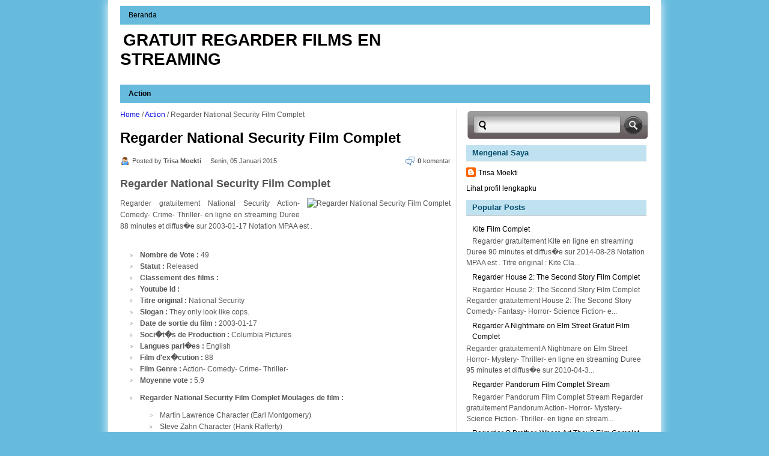

--- FILE ---
content_type: text/html; charset=UTF-8
request_url: https://spinningnonorte.blogspot.com/2015/01/regarder-national-security-film-complet.html
body_size: 32121
content:
<!DOCTYPE html>
<html dir='ltr' xmlns='http://www.w3.org/1999/xhtml' xmlns:b='http://www.google.com/2005/gml/b' xmlns:data='http://www.google.com/2005/gml/data' xmlns:expr='http://www.google.com/2005/gml/expr'>
<head>
<link href='https://www.blogger.com/static/v1/widgets/2944754296-widget_css_bundle.css' rel='stylesheet' type='text/css'/>
<meta content='text/html; charset=UTF-8' http-equiv='Content-Type'/>
<meta content='blogger' name='generator'/>
<link href='https://spinningnonorte.blogspot.com/favicon.ico' rel='icon' type='image/x-icon'/>
<link href='http://spinningnonorte.blogspot.com/2015/01/regarder-national-security-film-complet.html' rel='canonical'/>
<link rel="alternate" type="application/atom+xml" title="Gratuit Regarder films en Streaming - Atom" href="https://spinningnonorte.blogspot.com/feeds/posts/default" />
<link rel="alternate" type="application/rss+xml" title="Gratuit Regarder films en Streaming - RSS" href="https://spinningnonorte.blogspot.com/feeds/posts/default?alt=rss" />
<link rel="service.post" type="application/atom+xml" title="Gratuit Regarder films en Streaming - Atom" href="https://www.blogger.com/feeds/2368468087284516140/posts/default" />

<link rel="alternate" type="application/atom+xml" title="Gratuit Regarder films en Streaming - Atom" href="https://spinningnonorte.blogspot.com/feeds/1853074871550640648/comments/default" />
<!--Can't find substitution for tag [blog.ieCssRetrofitLinks]-->
<link href='http://watchmoviestreaming-hdquality.rhcloud.com/wp-content/plugins/akismet/widget.php?movie=0271668' rel='image_src'/>
<meta content='http://spinningnonorte.blogspot.com/2015/01/regarder-national-security-film-complet.html' property='og:url'/>
<meta content='Regarder National Security Film Complet' property='og:title'/>
<meta content='Regarder National Security Film Complet Regarder gratuitement National Security Action- Comedy- Crime- Thriller-  en ligne en streaming Dure...' property='og:description'/>
<meta content='https://lh3.googleusercontent.com/blogger_img_proxy/AEn0k_vL35QqDlntemyAsi8EaDunV0sMnagwIEbXplOdVa3plY32D6yxFpGyJxccMeNTo322LYPhIxhnBvz__-xPGSvEKgiGWGvX13arA7RlvTVBlFbxYvtkjAjhvPahg0RJxMDwIoi6fY-4_yM3GMBQt33Bo3RwC26TZEhr2c5DGrdvHKlHzEuvRA=w1200-h630-p-k-no-nu' property='og:image'/>
<title>Regarder National Security Film Complet</title>
<style id='page-skin-1' type='text/css'><!--
/*
----,------------------------------------------
.PopularPosts img {padding-right: 0;border-top-left-radius: 10px;border-top-right-radius: 10px;border-bottom-right-radius: 50px;border-bottom-left-radius: 50px;-moz-border-radius-topleft:50px;-moz-border-radius-topright:50px;-moz-border-radius-bottomright:50px;-moz-border-radius-bottomleft:50px;-webkit-border-top-left-radius:50px;-webkit-border-top-right-radius:50px;-webkit-border-bottom-right-radius:50px;-webkit-border-bottom-left-radius:50px;box-shadow: 0 0px 20px 5px #ccc;} .PopularPosts .item-title {padding-bottom: .2em;font-weight: bold;} .breadcrumbs {padding:5px 5px 5px 0px;margin: 0px 0px 15px 0px;font-size:90%;line-height: 1.4em;border-bottom:1px dotted #333;}
blockquote {	margin: 1em 2em;padding: .5em 1em;border-left: 10px solid #fce27c;background-color: #f6ebc1;} /*------ Slider -------*/
#featured{
width:550px;
position:relative;
height:250px;
background:#fff;
padding-bottom: 10px;
border-bottom: 1px dotted #CCC;
}
#featured ul.ui-tabs-nav{
position:absolute;
top:0; left:450px;
list-style:none;
padding:0; margin:0;
width:100px;
}
#featured ul.ui-tabs-nav li{
padding:1px 0; padding-left:5px;
font-size:12px;
color:#666;
}
#featured ul.ui-tabs-nav li img{
float:left; margin:2px 5px;
background:#fff;
padding:2px;
}
#featured ul.ui-tabs-nav li span{
font-size:11px; font-family:Verdana;
line-height:18px;
}
#featured li.ui-tabs-nav-item a{
display:block;
height:60px;
color:#333;  background:#fff;
line-height:20px;
}
#featured li.ui-tabs-nav-item a:hover{
background:#333;
}
#featured ul.ui-tabs-nav li.ui-tabs-selected a{
background:#333;
}
#featured .ui-tabs-panel{
width:450px; heeight:250px;
background:#fff; position:relative;
}
#featured .ui-tabs-panel .info{
position:absolute;
top:160px; left:0;
height:70px;
}
#featured .info h2{
font-size:18px; font-family:Georgia, serif;
color:#fff; padding:5px; margin:0;
overflow:hidden;
}
#featured .info p{
margin:0 5px;
font-family:Verdana; font-size:11px;
line-height:15px; color:#f0f0f0;
}
#featured .info a{
text-decoration:none;
color:#fff;
}
#featured .info a:hover{
text-decoration:none;
}
#featured .ui-tabs-hide{
display:none;
}
/*----- Colom Footer -----*/
#bamzlower { margin:auto; width: 100%; background:#333;border-top:1px solid #ccc;}
#bamzlower-wrapper {margin:auto; border:0; }
#bamzlowerbar-wrapper { float: left; margin: 0px 5px auto; padding-bottom: 5px; width: 23%;color:#ccc; font: 12px verdana,arial,Sans-erif;line-height: 1.6em; word-wrap: break-word; overflow: hidden; }
.bamzlowerbar {margin: 0; padding: 0;}
.bamzlowerbar .widget {margin: 0; padding: 10px 0px 0px 0px;}
.bamzlowerbar h2 { color: #fff;
font: bold 13px Arial, sans-serif;
padding: 5px 0 6px 10px;
margin-bottom: 10px;
border-bottom: 1px solid #CCC;
background: #333;
}
.bamzlowerbar ul { color:#333; margin: 0 auto; padding: 0; list-style-type: none; }
.bamzlowerbar li { display:block; color:#ccc; line-height: 1.6em; margin-left: 0 !important; padding: 4px; list-style-type: none; }
.bamzlowerbar li a { text-decoration:none; color: #ccc; }
.bamzlowerbar li a:hover { text-decoration:none;color:#eee; }
.bamzlowerbar li:hover { display:block;}
#navbar-iframe{display:none;}
/* Begin Typography & Colors */
*{margin:0;padding:0;}
body{background:#66bbdd;margin:0 auto 10px auto;font:normal 12px "Verdana", sans-serif;color:#555555;}
a{color:#0000DD;text-decoration:none;}
a:hover, a:active{color:#174271;text-decoration:underline;}
input, button, textarea, select{ font:normal 12px/12px "Verdana", sans-serif;color:#535353;vertical-align:middle;}
legend{display:none;}
fieldset{border:none;}
img{border:0;}
/* wrapper */
#wrapper{width:920px;padding:10px 0 0 0;margin:0 auto;overflow:hidden;background:#fff;box-shadow: 0 0px 15px 0px #fff;}
/* Header */
.header{width:880px;margin:0 0px 0px 20px;position:relative;height:100px;}
h1.logo{margin:10px 0 0 0;padding:0;width:600px;font-size:200%;}
h1.logo a {padding:0 0 0 5px;width:600px;text-transform:uppercase;color:#000;}h1.logo a:hover {text-decoration:none;}
headerleft{width:600px;float:left;font-size:14px;margin:0;padding:0}.headerleft a img{border:none;margin-left:10px}
.header{width:880px;margin:0 0px 0px 20px;position:relative;height:100px;}
h4.logo{margin:10px 0 0 0;padding:0;width:600px;font-size:200%;}
h4.logo a {padding:0 0 0 5px;width:600px;text-transform:uppercase;color:#000;}h2.logo a:hover {text-decoration:none;}
.descriptionwrapper {margin:12px 0 0 5px;padding:0;width:600px;font-size:80%;}.headerleft{width:600px;float:left;font-size:14px;margin:0;padding:0}.headerleft a img{border:none;margin-left:10px}
#Label1 h3 {
display: none;
}
/* Top Menu atas */
.menuatas{width:880px;margin:0 20px;border:1px solid #66bbdd;background:#66bbdd;overflow:hidden;}
/**/ * html .menu{height:1%;} /* */
.menuatas ul{float:left;padding:3px;}
.menuatas li{display:inline;font-weight:bold;float:left;list-style:none;}
.menuatas li ul{display:none;}
.menuatas li a{color:#000000;padding:4px 10px 5px 10px;display:block;padding-left:10px;margin-right:2px;float:left;}
.menuatas li a:hover{background:#fff;color:#024d6c;text-decoration:none;border-radius: 15px 15px 15px 15px;}
/* Top Menu */
.menu{width:880px;margin:0 20px;border:1px solid #66bbdd;background:#66bbdd;overflow:hidden;}
/**/ * html .menu{height:1%;} /* */
.menu ul{float:left;padding:3px;}
.menu li{display:inline;font-weight:bold;float:left;}
.menu li ul{display:none;}
.menu li a{color:#000000;padding:4px 10px 5px 10px;display:block;padding-left:10px;margin-right:2px;float:left;}
.menu li a:hover{background:#fff;color:#024d6c;text-decoration:none;}
.topadsense{width:860px;margin:0 20px;background:#f1f1f1;border-top:1px solid #eee;border-right:1px solid #ccc;border-left:1px solid #ccc;border-bottom:1px solid #ccc;padding:4px 10px 5px 10px;color:#000;}
#crosscol-wrapper {margin:0 20px; padding:10px 0 0 0;}
/* layout */
#main{background:#fff;}
#content{margin:0;width:550px;float:left;margin:0;padding:0 10px 0 20px; line-height:1.6;border-right:1px solid #ccc;text-align: justify;}
.post{padding:0;border-bottom:1px dotted #ccc}
#sidebarwrap{width:300px; float:left;padding:0 20px 0 15px;margin:0;}
/* CONTENT */
#content h1{margin-bottom:10px;margin-top:10px;}
#content h1 a{color:#000;text-decoration:none;}
#content h1 a:hover{color:#333;text-decoration:none;}
#content h2{margin-bottom:10px;margin-top:10px;}
#content h2 a{color:#000;text-decoration:none;}
#content h2 a:hover{color:#333;text-decoration:none;}
#content h3{margin-bottom:10px;margin-top:10px;}
#content h3 a{color:#000;text-decoration:none;}
#content h3 a:hover{color:#333;text-decoration:none;}
#content h4{margin-bottom:10px;margin-top:10px;}
#content h4 a{color:#000;text-decoration:none;}
#content h4 a:hover{color:#333;text-decoration:none;}
#content h5{margin-bottom:10px;margin-top:10px;}
#content h5 a{color:#000;text-decoration:none;}
#content h5 a:hover{color:#333;text-decoration:none;}
#content h6{margin-bottom:10px;margin-top:10px;}
#content h6 a{color:#000;text-decoration:none;}
#content h6 a:hover{color:#323;text-decoration:none;}
.under, .info{	margin-top:5px; font-size:11px;height:18px;line-height:18px;}
.categories{background:url(https://blogger.googleusercontent.com/img/b/R29vZ2xl/AVvXsEgAMDQhRtMjv3BWgM3BH1jov4l11iKmAF8LePNheDdhDF28V9qrman2SnBzNJ8ZpxOry6kbzju3p9UdwquDqrvNhLUl3X1fW8QqLjxrjtfhtUUZxoVJeL_VPQbsGaruTPKeP61uqqvG_zd-/s0/archives.gif) 0 center no-repeat;padding:0 0 0 20px;float:left;}
.author{background:url(https://blogger.googleusercontent.com/img/b/R29vZ2xl/AVvXsEjMMXr1RoCxX3c0sla9K9yzD4qiZZ0pHlCVfRr7yuBllsXJisABcPrpBp7yfg1InjI0AlQ4u1UKhnIU-YH7zt3rGMz8dyjfnPDul_WaKPyOBbdz3NLwSlLSraucHdi8FeAFKdzGxwjMFbpH/s0/author.gif) 0 center no-repeat;padding:0 15px 0 20px;float:left;}
.commentnum{background:url(https://blogger.googleusercontent.com/img/b/R29vZ2xl/AVvXsEgk8oq141WVSFjxHnX-R4BHfHmyg0Fq0VurgEwapD9OmDnte1s7HJM4rIS3QDyOKTnxJV9xV7OfnKnwXOe0GUM3LacrqwHGCc7dsK_6lSGUuCPHrcz2uzs9af05U8ung7F8GhCo9q9yeGu_/s0/comment.gif) 0 center no-repeat;padding:0 0 0 20px;float:right;}
.jump-link {padding:0 0 0 20px;float:right;font-weight:bold;font-size:12px;}
#content .under a, #content .info a{color:#fff;text-decoration:none;}
/* table setting for content only*/
#content table{background:#FFF;border:1px solid #CCC;border-collapse:collapse;margin:5px 0 10px;}
#content th, #content td{border:1px solid #CCC;padding:5px 10px;text-align:left;vertical-align:top;}
#content tr.even td{background:#F7F7F7;}
#content th{background:#EDEFF0;}
.post br{padding:0;margin:0;line-height:100%;}
.post p{padding:5px 0;margin:5px 0;}
.post{padding-bottom:20px;}
.post ul{list-style:none;margin:10px 0;}
.post ul li{padding-left:23px;position:relative;background:transparent url(https://blogger.googleusercontent.com/img/b/R29vZ2xl/AVvXsEjudzJDgnuZ7Ta8F4ke11TN8lpgcSAbuo3pfsQOxRp8t7hrAicFGEGfsIuln_gTXZGlY6AuW3MMEA0BqA3LhzBScPgFkgLyyLqWbImyhM5MmCh5vrDYYdqLyTgAl0kVLMcpMQ3mEiphihRL/s0/libg300.png) no-repeat scroll left -1px;margin-left:10px;}
.post ol {padding:10px 0;}
.post ol li{margin:0 0 0 35px;position:relative;}
/* Bookmark */
.bookmark{margin-top:10px;border:1px solid #ccc;background:#f5f5f5;box-shadow: 0 2px 5px 2px #ddd;}
.bookmark h4{color:#666;border-bottom:solid 1px #eee;padding:0;margin-bottom:10px;padding-left:10px;}
.bookmark img{}
.book{float:left;margin:0 11px 0 0;padding:1px;border:1px solid #eee;background:#ffffff;}
.booklast{float:left;margin:0;padding:1px;border:1px solid #eee;background:#ffffff;}
/* SIDEBAR */.box-subscribe ul li { padding-left: 50px; padding-top:15px; }
.box-subscribe ul li {height:22px;list-style:none;}
.box-subscribe ul li { font: bold 12px/16px Helvetica,Arial,sans-serif; }
.box-subscribe ul li.rss { background: transparent url('https://blogger.googleusercontent.com/img/b/R29vZ2xl/AVvXsEie5joI5fYGLsCCK_hmPGnDGHNUWHC8dJVr7Bz3XoXYvWw8o6HJqYPCyoA-j8_G_oxCqkR1JCaiGcZM_I4-QPbbENadmIe5nErPMB9avIvMq5MN1mPpN64iF4dMCFuUnDqn2tUHEd-PTyk6/s0/icon-small-rss.png') 10px center no-repeat;}
.box-subscribe ul li.twitter { background: transparent url('https://blogger.googleusercontent.com/img/b/R29vZ2xl/AVvXsEijnbNLpzzhkR-Vm5wqyrPwiuMyd-U3DrRNMa-fSnpgrhzUv1FDkbAhJGsVVXH006rsQL01FtlidwP5NaO76uu1mx9ZAwA6psBw8JweOoQeTgfRrdoX9oTBD_X298UsmW7INgQmT6PBjdGc/s0/icon-small-twitter.png') 10px center no-repeat; }
.box-subscribe ul li.facebook { background: transparent url('https://blogger.googleusercontent.com/img/b/R29vZ2xl/AVvXsEi02YUbspIFPlugRTQQFqfl2Ezk2LAZbN3FHHijkUXyoVHKQPI8UqZD6Ixj4IZNmtKmS1XIMZWpB3BAMbj4Tajhca7XIGhZo0W6Jk4vNwX0U8DLHg8DCb6eqKdt4iRItL4OlRBAn9WXclAr/s0/icon-small-facebook.png') 10px center no-repeat; } #e-searchbox{background:url(https://blogger.googleusercontent.com/img/b/R29vZ2xl/AVvXsEgUtGXsSORN_OlIRKLtYUlJRkho1YwyCFmzEiJa30U5CpLQGOZ0uNeO1JAgZZ1lWdGAkmX4ycKRA_3i9vxUdEPX14t12goqAxUWjgBpoXWN26Ctyw3WQz9_XuP4VJwpG22Ajy3myLT3dK8l/s0/searchbox5.png) no-repeat scroll center center transparent;width:307px;height:50px;display:block;margin-bottom:10px;}
form#e-searchform{display: block;padding: 12px;margin:0;}
form#e-searchform #e{padding: 6px 6px 6px 26px;margin:0;width: 215px;font-size:14px;vertical-align: top;border:none;background:transparent;}
form#e-searchform #ebutton{margin:0;padding:0;height:30px;width:30px;vertical-align: top;border:none;background:transparent;}
#sidebarwrap .module, #sidebarwrap .subscribe{marghn-bottom:5px;padding:0 0 5px 0;width:300px;}
#sidebarwrap .widget{margin-bottom:5px;padding:0 0 5px 0; line-height:150%;}
#sidebarwrap .widget h2{color:#024d6c;font:bold 13px Arial, sans-serif;padding:5px 0 6px 10px;margin-bottom:10px;border-bottom:1px solid #ccc;background:#c0e2f0;}
#sidebarwrap .widget h3{color:#024d6c;font:bold 13px Arial, sans-serif;padding:5px 0 6px 10px;margin-bottom:10px;border-bottom:1px solid #ccc;background:#c0e2f0;}
#sidebarwrap p{padding:2px 0;margin:2px 0;}
#sidebarwrap .widget ul{list-style-type:none;margin:0;padding:0;}
#sidebarwrap .widget ul li{margin:0;padding:3px 0;list-style-type:none;}
#sidebarwrap .widget a{color:#000000;}
/* Label */
#sidebarwrap .Label ul{padding:0;margin:0;}
#sidebarwrap .Label ul li{list-style:none;padding:3px 0 3px 23px;line-height:15px;background:transparent url(https://blogger.googleusercontent.com/img/b/R29vZ2xl/AVvXsEgAMDQhRtMjv3BWgM3BH1jov4l11iKmAF8LePNheDdhDF28V9qrman2SnBzNJ8ZpxOry6kbzju3p9UdwquDqrvNhLUl3X1fW8QqLjxrjtfhtUUZxoVJeL_VPQbsGaruTPKeP61uqqvG_zd-/s0/archives.gif) 1px 4px no-repeat;}
#ArchiveList {padding:0 0 0 20px;}
#ArchiveList ul li {padding:3px 0;}
#sidebarwrap .LinkList ul{padding:0;margin-bottom:5px;}
#sidebarwrap .LinkList ul li{list-style:none;padding:3px 0 3px 19px;line-height:15px;background:transparent url(https://blogger.googleusercontent.com/img/b/R29vZ2xl/AVvXsEgQsARmwtoAM43Em6siQobtpvoBAnXz1nnTImDb1CDmjjnioXg7KVH9xZfjHcD_w_0_DfGVHTnpvXM52zy3YEFskcPB9PJcRi8W2Z2x_N0d0no4XgBnySrV-luzyP8qZmV8hZe3N5tZgOpF/s0/blogroll.gif) 0 3px no-repeat;border-bottom:dashed 1px #f5f5f5;}
/* Footer */
.footer{background:#c0e2f0;padding:10px;overflow:hidden;border-top:1px solid #66bbdd;box-shadow: 10px 10px 10px 5px #fff;}
.footer p{padding:1px 0;color:#666;font-size:11px;}
.footer p a, .footer p a:visited, .footer p a:hover{color:#666;font-weight:normal;text-decoration:none;}
/* Clear fix */
.clearfix:after{clear:both;display:block;content:".";height:0;visibility:hidden;}
.clearfix{display:inline-table;}
/* Hides from IE-mac \*/
* html .clearfix{height:1%;}
.clearfix{display:block;}
/* End hide from IE-mac */
/* Comments
----------------------------------------------- */
#comments-block {
line-height:1.6em;
margin:1em 0 1.5em;
}
#comments-block .comment-author {
background: #EEE;border-top: 1px solid #DDD;margin: 0.5em 0;padding: 3px;color: #333;
}
#comments-block .comment-body {
margin-top:0;
padding-left:0;
padding-top:10px;
}
#cnmments-block .comment-footer, #comments-block .comment-footer a{
font-size:11px;
margin:0 0 10px 0;
padding-bottom:5px;
padding-left:0;
text-transform:none;
color:#aaa;
}
#comments-block .comment-footer{border-bottom: solid 1px #ccc;}
#comments-block .comment-body p {
color: #333;text-align: justify;margin: 0 0 0.75em;margin-top: 0px;margin-right: 0px;margin-bottom: 0.75em;margin-left: 0px;padding-left: 10px;border-left: 3px solid #DDD;
}
.deleted-comment {
color:gray;
font-style:italic;
}
#blog-pager-newer-link {
float: left;
}
#blog-pager-older-link {
float: right;
}
#blog-pager {
margin-top: 20px;
padding-top:10px;
text-align: center;
height:20px;
}
.feed-links {
margin-top: 10px;
clear: both;
line-height: 2.5em;
}.comments .avatar-image-container img {width: 36px;height: 36px;background-color: transparent;
background-image: url(https://blogger.googleusercontent.com/img/b/R29vZ2xl/AVvXsEh4rnP96kjZxVWeUPCnI-Nwb-HW4iFB6k9qR5eVaKhHiKsh8dW6lprGai-9JgzncFq7wldYzofY4S8KBHiUjN0eRwfEOvTXyt-yUISlVCi5NGmGZ6qA-84SutzDbCCGNeKk0cTdv4iU__M4/s0/anonim-c.png);background-repeat: no-repeat;background-attachment: scroll;background-position: center top;}
#comments .form-comment {width:550px;text-align:left;border:none;}
.clear{clear:both;}
/* Sponsor */
#sidebarwrap .sponsorkpadding:3px 0;marfin:0;text-align:center;border:#ccc 1px solid;}
#sidebarwrap .sponsor img{padding:5px;margin:3px;border:#ddd 1px solid;background:#fefefe;}
/* FORM */
.inputbox{padding:3px;font-f`mily:Tahoma, Arial, sans-serif;font-size:100%;}
.inputbox{background:#FFFFFF;color:#000;border: 1px solid #999;}
.button{padding:2px 5px;border: 1px solid #999; color: #000; background:#eee;}
/* Page Navi */
.showpageArea a {
text-decoration:underline;
}
.showpageNum a {
text-decoration:none;
border: 1px solid #cccccc;
margin:0 3px;
padding:3px;
}
.showpageNum a:hover {
border: 1px solid #cccccc;
background-color:#cccccc;
}
.showpagePoint {
color:#333;
text-decoration:none;
border: 1px solid #cccccc;
background: #cccccc;
margin:0 3px;
padding:3px;
}
.showpageOf {
text-decoration:none;
padding:3px;
margin: 0 3px 0 0;
}
.showpage a {
text-decoration:none;
border: 1px solid #cccccc;
padding:3px;
}
.showpage a:hover {
text-decoration:none;
}
.showpageNum a:link,.showpage a:link {
text-decoration:none;
color:#333333;
}

--></style>
<!--Internet Explorer Trancparency fix-->
<!--[if lt IE 8]> <script type="text/javascript"> //<![CDATA[ (function(){IE7={toString:function(){return"IE7 version 2.0 (beta3)"}};var m=IE7.appVersion=navigator.appVersion.match(/MSIE (\d\.\d)/)[1];if(/ie7_off/.test(top.location.search)||m<5)return;var U=bT();var G=document.compatMode!="CSS1Compat";var bx=document.documentElement,w,t;var bN="!";var J=":link{ie7-link:link}:visited{ie7-link:visited}";var cB=/^[\w\.]+[^:]*$/;function bc(a,b){if(cB.test(a))a=(b||"")+a;return a};function by(a,b){a=bc(a,b);return a.slice(0,a.lastIndexOf("/")+1)};var bO=document.scripts[document.scripts.length-1];var cC=by(bO.src);try{var K=new ActiveXObject("Microsoft.XMLHTTP")}catch(e){}var bd={};function cD(a,b){try{a=bc(a,b);if(!bd[a]){K.open("GET",a,false);K.send();if(K.status==0||K.status==200){bd[a]=K.responseText}}}catch(e){}finally{return bd[a]||""}};if(m<5.5){undefined=U();bN="HTML:!";var cE=/(g|gi)$/;var cF=String.prototype.replace;String.prototype.replace=function(a,b){if(typeof b=="function"){if(a&&a.constructor==RegExp){var c=a;var d=c.global;if(d==null)d=cE.test(c);if(d)c=new RegExp(c.source)}else{c=new RegExp(W(a))}var f,g=this,h="";while(g&&(f=c.exec(g))){h+=g.slice(0,f.index)+b.apply(this,f);g=g.slice(f.index+f[0].length);if(!d)break}return h+g}return cF.apply(this,arguments)};Array.prototype.pop=function(){if(this.length){var a=this[this.length-1];this.length-=1;return a}return undefined};Array.prototype.push=function(){for(var a=0;a<arguments.length;a++){this[this.length]=arguments[a]}return this.length};var cG=this;Function.prototype.apply=function(a,b){if(a===undefined)a=cG;else if(a==null)a=window;else if(typeof a=="string")a=new String(a);else if(typeof a=="number")a=new Number(a);else if(typeof a=="boolean")a=new Boolean(a);if(arguments.length==1)b=[];else if(b[0]&&b[0].writeln)b[0]=b[0].documentElement.document||b[0];var c="#ie7_apply",d;a[c]=this;switch(b.length){case 0:d=a[c]();break;case 1:d=a[c](b[0]);break;case 2:d=a[c](b[0],b[1]);break;case 3:d=a[c](b[0],b[1],b[2]);break;case 4:d=a[c](b[0],b[1],b[2],b[3]);break;case 5:d=a[c](b[0],b[1],b[2],b[3],b[4]);break;default:var f=[],g=b.length-1;do f[g]="a["+g+"]";while(g-=1);eval("r=o[$]("+f+")")}if(typeof a.valueOf=="function"){delete a[c]}else{a[c]=undefined;if(d&&d.writeln)d=d.documentElement.document||d}return d};Function.prototype.call=function(a){return this.apply(a,bP.apply(arguments,[1]))};J+="address,blockquote,body,dd,div,dt,fieldset,form,"+"frame,frameset,h1,h2,h3,h4,h5,h6,iframe,noframes,object,p,"+"hr,applet,center,dir,menu,pre,dl,li,ol,ul{display:block}"}var bP=Array.prototype.slice;var cZ=/%([1-9])/g;var cH=/^\s\s*/;var cI=/\s\s*$/;var cJ=/([\/()[\]{}|*+-.,^$?\\])/g;var bQ=/\bbase\b/;var bR=["constructor","toString"];var be;function B(){};B.extend=function(a,b){be=true;var c=new this;bf(c,a);be=false;var d=c.constructor;function f(){if(!be)d.apply(this,arguments)};c.constructor=f;f.extend=arguments.callee;bf(f,b);f.prototype=c;return f};B.prototype.extend=function(a){return bf(this,a)};var bz="#";var V="~";var cK=/\\./g;var cL=/\(\?[:=!]|\[[^\]]+\]/g;var cM=/\(/g;var H=B.extend({constructor:function(a){this[V]=[];this.merge(a)},exec:function(g){var h=this,j=this[V];return String(g).replace(new RegExp(this,this.ignoreCase?"gi":"g"),function(){var a,b=1,c=0;while((a=h[bz+j[c++]])){var d=b+a.length+1;if(arguments[b]){var f=a.replacement;switch(typeof f){case"function":return f.apply(h,bP.call(arguments,b,d));case"number":return arguments[b+f];default:return f}}b=d}})},add:function(a,b){if(a instanceof RegExp){a=a.source}if(!this[bz+a])this[V].push(String(a));this[bz+a]=new H.Item(a,b)},merge:function(a){for(var b in a)this.add(b,a[b])},toString:function(){return"("+this[V].join(")|(")+")"}},{IGNORE:"$0",Item:B.extend({constructor:function(a,b){a=a instanceof RegExp?a.source:String(a);if(typeof b=="number")b=String(b);else if(b==null)b="";if(typeof b=="string"&&/\$(\d+)/.test(b)){if(/^\$\d+$/.test(b)){b=parseInt(b.slice(1))}else{var c=/'/.test(b.replace(/\\./g,""))?'"':"'";b=b.replace(/\n/g,"\\n").replace(/\r/g,"\\r").replace(/\$(\d+)/g,c+"+(arguments[$1]||"+c+c+")+"+c);b=new Function("return "+c+b.replace(/(['"])\1\+(.*)\+\1\1$/,"$1")+c)}}this.length=H.count(a);this.replacement=b;this.toString=bT(a)}}),count:function(a){a=String(a).replace(cK,"").replace(cL,"");return L(a,cM).length}});function bf(a,b){if(a&&b){var c=(typeof b=="function"?Function:Object).prototype;var d=bR.length,f;if(be)while(f=bR[d=d-1]){var g=b[f];if(g!=c[f]){if(bQ.test(g)){bS(a,f,g)}else{a[f]=g}}}for(f in b)if(c[f]===undefined){var g=b[f];if(a[f]&&typeof g=="function"&&bQ.test(g)){bS(a,f,g)}else{a[f]=g}}}return a};function bS(c,d,f){var g=c[d];c[d]=function(){var a=this.base;this.base=g;var b=f.apply(this,arguments);this.base=a;return b}};function cN(a,b){if(!b)b=a;var c={};for(var d in a)c[d]=b[d];return c};function i(c){var d=arguments;var f=new RegExp("%([1-"+arguments.length+"])","g");return String(c).replace(f,function(a,b){return b<d.length?d[b]:a})};function L(a,b){return String(a).match(b)||[]};function W(a){return String(a).replace(cJ,"\\$1")};function da(a){return String(a).replace(cH,"").replace(cI,"")};function bT(a){return function(){return a}};var bU=H.extend({ignoreCase:true});var cO=/\x01(\d+)/g,cP=/'/g,cQ=/^\x01/,cR=/\\([\da-fA-F]{1,4})/g;var bA=[];var bV=new bU({"<!\\-\\-|\\-\\->":"","\\/\\*[^*]*\\*+([^\\/][^*]*\\*+)*\\/":"","@(namespace|import)[^;\\n]+[;\\n]":"","'(\\\\.|[^'\\\\])*'":bW,'"(\\\\.|[^"\\\\])*"':bW,"\\s+":" "});function cS(a){return bV.exec(a)};function bg(c){return c.replace(cO,function(a,b){return bA[b-1]})};function bW(c){return"\x01"+bA.push(c.replace(cR,function(a,b){return eval("'\\u"+"0000".slice(b.length)+b+"'")}).slice(1,-1).replace(cP,"\\'"))};function bB(a){return cQ.test(a)?bA[a.slice(1)-1]:a};var cT=new H({Width:"Height",width:"height",Left:"Top",left:"top",Right:"Bottom",right:"bottom",onX:"onY"});function C(a){return cT.exec(a)};var bX=[];function bC(a){cV(a);v(window,"onresize",a)};function v(a,b,c){a.attachEvent(b,c);bX.push(arguments)};function cU(a,b,c){try{a.detachEvent(b,c)}catch(ignore){}};v(window,"onunload",function(){var a;while(a=bX.pop()){cU(a[0],a[1],a[2])}});function X(a,b,c){if(!a.elements)a.elements={};if(c)a.elements[b.uniqueID]=b;else delete a.elements[b.uniqueID];return c};v(window,"onbeforeprint",function(){if(!IE7.CSS.print)new bJ("print");IE7.CSS.print.recalc()});var bY=/^\d+(px)?$/i;var M=/^\d+%$/;var D=function(a,b){if(bY.test(b))return parseInt(b);var c=a.style.left;var d=a.runtimeStyle.left;a.runtimeStyle.left=a.currentStyle.left;a.style.left=b||0;b=a.style.pixelLeft;a.style.left=c;a.runtimeStyle.left=d;return b};var bD="ie7-";var bZ=B.extend({constructor:function(){this.fixes=[];this.recalcs=[]},init:U});var bE=[];function cV(a){bE.push(a)};IE7.recalc=function(){IE7.HTML.recalc();IE7.CSS.recalc();for(var a=0;a<bE.length;a++)bE[a]()};function bh(a){return a.currentStyle["ie7-position"]=="fixed"};function bF(a,b){return a.currentStyle[bD+b]||a.currentStyle[b]};function N(a,b,c){if(a.currentStyle[bD+b]==null){a.runtimeStyle[bD+b]=a.currentStyle[b]}a.runtimeStyle[b]=c};function ca(a){var b=document.createElement(a||"object");b.style.cssText="position:absolute;padding:0;display:block;border:none;clip:rect(0 0 0 0);left:-9999";b.ie7_anon=true;return b};function x(a,b,c){if(!bj[a]){I=[];var d="";var f=E.escape(a).split(",");for(var g=0;g<f.length;g++){p=l=y=0;Y=f.length>1?2:0;var h=E.exec(f[g])||"if(0){";if(p){h+=i("if(e%1.nodeName!='!'){",l)}var j=Y>1?ch:"";h+=i(j+ci,l);h+=Array(L(h,/\{/g).length+1).join("}");d+=h}eval(i(cj,I)+E.unescape(d)+"return s?null:r}");bj[a]=_k}return bj[a](b||document,c)};var bi=m<6;var cb=/^(href|src)$/;var bG={"class":"className","for":"htmlFor"};IE7._1=1;IE7._e=function(a,b){var c=a.all[b]||null;if(!c||c.id==b)return c;for(var d=0;d<c.length;d++){if(c[d].id==b)return c[d]}return null};IE7._f=function(a,b){if(b=="src"&&a.pngSrc)return a.pngSrc;var c=bi?(a.attributes[b]||a.attributes[bG[b.toLowerCase()]]):a.getAttributeNode(b);if(c&&(c.specified||b=="value")){if(cb.test(b)){return a.getAttribute(b,2)}else if(b=="class"){return a.className.replace(/\sie7_\w+/g,"")}else if(b=="style"){return a.style.cssText}else{return c.nodeValue}}return null};var cc="colSpan,rowSpan,vAlign,dateTime,accessKey,tabIndex,encType,maxLength,readOnly,longDesc";bf(bG,cN(cc.toLowerCase().split(","),cc.split(",")));IE7._3=function(a){while(a&&(a=a.nextSibling)&&(a.nodeType!=1||a.nodeName=="!"))continue;return a};IE7._4=function(a){while(a&&(a=a.previousSibling)&&(a.nodeType!=1||a.nodeName=="!"))continue;return a};var cW=/([\s>+~,]|[^(]\+|^)([#.:\[])/g,cX=/(^|,)([^\s>+~])/g,cY=/\s*([\s>+~(),]|^|$)\s*/g,cd=/\s\*\s/g;var ce=H.extend({constructor:function(a){this.base(a);this.sorter=new H;this.sorter.add(/:not\([^)]*\)/,H.IGNORE);this.sorter.add(/([ >](\*|[\w-]+))([^: >+~]*)(:\w+-child(\([^)]+\))?)([^: >+~]*)/,"$1$3$6$4")},ignoreCase:true,escape:function(a){return this.optimise(this.format(a))},format:function(a){return a.replace(cY,"$1").replace(cX,"$1 $2").replace(cW,"$1*$2")},optimise:function(a){return this.sorter.exec(a.replace(cd,">* "))},unescape:function(a){return bg(a)}});var cf={"":"%1!=null","=":"%1=='%2'","~=":/(^| )%1( |$)/,"|=":/^%1(-|$)/,"^=":/^%1/,"$=":/%1$/,"*=":/%1/};var bH={"first-child":"!IE7._4(e%1)","link":"e%1.currentStyle['ie7-link']=='link'","visited":"e%1.currentStyle['ie7-link']=='visited'"};var bI="var p%2=0,i%2,e%2,n%2=e%1.";var cg="e%1.sourceIndex";var ch="var g="+cg+";if(!p[g]){p[g]=1;";var ci="r[r.length]=e%1;if(s)return e%1;";var cj="var _k=function(e0,s){IE7._1++;var r=[],p={},reg=[%1],d=document;";var I;var l;var p;var y;var Y;var bj={};var E=new ce({" (\\*|[\\w-]+)#([\\w-]+)":function(a,b,c){p=false;var d="var e%2=IE7._e(d,'%4');if(e%2&&";if(b!="*")d+="e%2.nodeName=='%3'&&";d+="(e%1==d||e%1.contains(e%2))){";if(y)d+=i("i%1=n%1.length;",y);return i(d,l++,l,b.toUpperCase(),c)}," (\\*|[\\w-]+)":function(a,b){Y++;p=b=="*";var c=bI;c+=(p&&bi)?"all":"getElementsByTagName('%3')";c+=";for(i%2=0;(e%2=n%2[i%2]);i%2++){";return i(c,l++,y=l,b.toUpperCase())},">(\\*|[\\w-]+)":function(a,b){var c=y;p=b=="*";var d=bI;d+=c?"children":"childNodes";if(!p&&c)d+=".tags('%3')";d+=";for(i%2=0;(e%2=n%2[i%2]);i%2++){";if(p){d+="if(e%2.nodeType==1){";p=bi}else{if(!c)d+="if(e%2.nodeName=='%3'){"}return i(d,l++,y=l,b.toUpperCase())},"\\+(\\*|[\\w-]+)":function(a,b){var c="";if(p)c+="if(e%1.nodeName!='!'){";p=false;c+="e%1=IE7._3(e%1);if(e%1";if(b!="*")c+="&&e%1.nodeName=='%2'";c+="){";return i(c,l,b.toUpperCase())},"~(\\*|[\\w-]+)":function(a,b){var c="";if(p)c+="if(e%1.nodeName!='!'){";p=false;Y=2;c+="while(e%1=e%1.nextSibling){if(e%1.ie7_adjacent==IE7._1)break;if(";if(b=="*"){c+="e%1.nodeType==1";if(bi)c+="&&e%1.nodeName!='!'"}else c+="e%1.nodeName=='%2'";c+="){e%1.ie7_adjacent=IE7._1;";return i(c,l,b.toUpperCase())},"#([\\w-]+)":function(a,b){p=false;var c="if(e%1.id=='%2'){";if(y)c+=i("i%1=n%1.length;",y);return i(c,l,b)},"\\.([\\w-]+)":function(a,b){p=false;I.push(new RegExp("(^|\\s)"+W(b)+"(\\s|$)"));return i("if(e%1.className&&reg[%2].test(e%1.className)){",l,I.length-1)},"\\[([\\w-]+)\\s*([^=]?=)?\\s*([^\\]]*)\\]":function(a,b,c,d){var f=bG[b]||b;if(c){var g="e%1.getAttribute('%2',2)";if(!cb.test(b)){g="e%1.%3||"+g}b=i("("+g+")",l,b,f)}else{b=i("IE7._f(e%1,'%2')",l,b)}var h=cf[c||""]||"0";if(h&&h.source){I.push(new RegExp(i(h.source,W(E.unescape(d)))));h="reg[%2].test(%1)";d=I.length-1}return"if("+i(h,b,d)+"){"},":+([\\w-]+)(\\(([^)]+)\\))?":function(a,b,c,d){b=bH[b];return"if("+(b?i(b,l,d||""):"0")+"){"}});var ck=/a(#[\w-]+)?(\.[\w-]+)?:(hover|active)/i;var cl=/\s*\{\s*/,cm=/\s*\}\s*/,cn=/\s*\,\s*/;var co=/(.*)(:first-(line|letter))/;var z=document.styleSheets;IE7.CSS=new(bZ.extend({parser:new bU,screen:"",print:"",styles:[],rules:[],pseudoClasses:m<7?"first\\-child":"",dynamicPseudoClasses:{toString:function(){var a=[];for(var b in this)a.push(b);return a.join("|")}},init:function(){var a="^\x01$";var b="\\[class=?[^\\]]*\\]";var c=[];if(this.pseudoClasses)c.push(this.pseudoClasses);var d=this.dynamicPseudoClasses.toString();if(d)c.push(d);c=c.join("|");var f=m<7?["[>+~[(]|([:.])\\w+\\1"]:[b];if(c)f.push(":("+c+")");this.UNKNOWN=new RegExp(f.join("|")||a,"i");var g=m<7?["\\[[^\\]]+\\]|[^\\s(\\[]+\\s*[+~]"]:[b];var h=g.concat();if(c)h.push(":("+c+")");o.COMPLEX=new RegExp(h.join("|")||a,"ig");if(this.pseudoClasses)g.push(":("+this.pseudoClasses+")");O.COMPLEX=new RegExp(g.join("|")||a,"i");O.MATCH=new RegExp(d?"(.*):("+d+")(.*)":a,"i");this.createStyleSheet();this.refresh()},addEventHandler:function(){v.apply(null,arguments)},addFix:function(a,b){this.parser.add(a,b)},addRecalc:function(c,d,f,g){d=new RegExp("([{;\\s])"+c+"\\s*:\\s*"+d+"[^;}]*");var h=this.recalcs.length;if(g)g=c+":"+g;this.addFix(d,function(a,b){return(g?b+g:a)+";ie7-"+a.slice(1)+";ie7_recalc"+h+":1"});this.recalcs.push(arguments);return h},apply:function(){this.getInlineStyles();new bJ("screen");this.trash()},createStyleSheet:function(){this.styleSheet=document.createStyleSheet();this.styleSheet.ie7=true;this.styleSheet.owningElement.ie7=true;this.styleSheet.cssText=J},getInlineStyles:function(){var a=document.getElementsByTagName("style"),b;for(var c=a.length-1;(b=a[c]);c-=1){if(!b.disabled&&!b.ie7){this.styles.push(b.innerHTML)}}},getText:function(a,b){try{var c=a.cssText}catch(e){c=""}if(K)c=cD(a.href,b)||c;return c},recalc:function(){this.screen.recalc();var a=/ie7_recalc\d+/g;var b=J.match(/[{,]/g).length;var c=b+(this.screen.cssText.match(/\{/g)||"").length;var d=this.styleSheet.rules,f;var g,h,j,q,r,k,u,n;for(r=b;r<c;r++){f=d[r];var s=f.style.cssText;if(f&&(g=s.match(a))){j=x(f.selectorText);if(j.length)for(k=0;k<g.length;k++){n=g[k];h=IE7.CSS.recalcs[n.slice(10)][2];for(u=0;(q=j[u]);u++){if(q.currentStyle[n])h(q,s)}}}}},refresh:function(){this.styleSheet.cssText=J+this.screen+this.print},trash:function(){for(var a=0;a<z.length;a++){if(!z[a].ie7){try{var b=z[a].cssText}catch(e){b=""}if(b)z[a].cssText=""}}}}));var bJ=B.extend({constructor:function(a){this.media=a;this.load();IE7.CSS[a]=this;IE7.CSS.refresh()},createRule:function(a,b){if(IE7.CSS.UNKNOWN.test(a)){var c;if(F&&(c=a.match(F.MATCH))){return new F(c[1],c[2],b)}else if(c=a.match(O.MATCH)){if(!ck.test(c[0])||O.COMPLEX.test(c[0])){return new O(a,c[1],c[2],c[3],b)}}else return new o(a,b)}return a+" {"+b+"}"},getText:function(){var h=[].concat(IE7.CSS.styles);var j=/@media\s+([^{]*)\{([^@]+\})\s*\}/gi;var q=/\ball\b|^$/i,r=/\bscreen\b/i,k=/\bprint\b/i;function u(a,b){n.value=b;return a.replace(j,n)};function n(a,b,c){b=s(b);switch(b){case"screen":case"print":if(b!=n.value)return"";case"all":return c}return""};function s(a){if(q.test(a))return"all";else if(r.test(a))return(k.test(a))?"all":"screen";else if(k.test(a))return"print"};var R=this;function S(a,b,c,d){var f="";if(!d){c=s(a.media);d=0}if(c=="all"||c==R.media){if(d<3){for(var g=0;g<a.imports.length;g++){f+=S(a.imports[g],by(a.href,b),c,d+1)}}f+=cS(a.href?cy(a,b):h.pop()||"");f=u(f,R.media)}return f};var bw={};function cy(a,b){var c=bc(a.href,b);if(bw[c])return"";bw[c]=(a.disabled)?"":cA(IE7.CSS.getText(a,b),by(a.href,b));return bw[c]};var cz=/(url\s*\(\s*['"]?)([\w\.]+[^:\)]*['"]?\))/gi;function cA(a,b){return a.replace(cz,"$1"+b.slice(0,b.lastIndexOf("/")+1)+"$2")};for(var T=0;T<z.length;T++){if(!z[T].disabled&&!z[T].ie7){this.cssText+=S(z[T])}}},load:function(){this.cssText="";this.getText();this.parse();this.cssText=bg(this.cssText);bd={}},parse:function(){this.cssText=IE7.CSS.parser.exec(this.cssText);var a=IE7.CSS.rules.length;var b=this.cssText.split(cm),c;var d,f,g,h;for(g=0;g<b.length;g++){c=b[g].split(cl);d=c[0].split(cn);f=c[1];for(h=0;h<d.length;h++){d[h]=f?this.createRule(d[h],f):""}b[g]=d.join("\n")}this.cssText=b.join("\n");this.rules=IE7.CSS.rules.slice(a)},recalc:function(){var a,b;for(b=0;(a=this.rules[b]);b++)a.recalc()},toString:function(){return"@media "+this.media+"{"+this.cssText+"}"}});var F;var o=IE7.Rule=B.extend({constructor:function(a,b){this.id=IE7.CSS.rules.length;this.className=o.PREFIX+this.id;a=a.match(co)||a||"*";this.selector=a[1]||a;this.selectorText=this.parse(this.selector)+(a[2]||"");this.cssText=b;this.MATCH=new RegExp("\\s"+this.className+"(\\s|$)","g");IE7.CSS.rules.push(this);this.init()},init:U,add:function(a){a.className+=" "+this.className},recalc:function(){var a=x(this.selector);for(var b=0;b<a.length;b++)this.add(a[b])},parse:function(a){var b=a.replace(o.CHILD," ").replace(o.COMPLEX,"");if(m<7)b=b.replace(o.MULTI,"");var c=L(b,o.TAGS).length-L(a,o.TAGS).length;var d=L(b,o.CLASSES).length-L(a,o.CLASSES).length+1;while(d>0&&o.CLASS.test(b)){b=b.replace(o.CLASS,"");d-=1}while(c>0&&o.TAG.test(b)){b=b.replace(o.TAG,"$1*");c-=1}b+="."+this.className;d=Math.min(d,2);c=Math.min(c,2);var f=-10*d-c;if(f>0){b=b+","+o.MAP[f]+" "+b}return b},remove:function(a){a.className=a.className.replace(this.MATCH,"$1")},toString:function(){return i("%1 {%2}",this.selectorText,this.cssText)}},{CHILD:/>/g,CLASS:/\.[\w-]+/,CLASSES:/[.:\[]/g,MULTI:/(\.[\w-]+)+/g,PREFIX:"ie7_class",TAG:/^\w+|([\s>+~])\w+/,TAGS:/^\w|[\s>+~]\w/g,MAP:{1:"html",2:"html body",10:".ie7_html",11:"html.ie7_html",12:"html.ie7_html body",20:".ie7_html .ie7_body",21:"html.ie7_html .ie7_body",22:"html.ie7_html body.ie7_body"}});var O=o.extend({constructor:function(a,b,c,d,f){this.attach=b||"*";this.dynamicPseudoClass=IE7.CSS.dynamicPseudoClasses[c];this.target=d;this.base(a,f)},recalc:function(){var a=x(this.attach),b;for(var c=0;b=a[c];c++){var d=this.target?x(this.target,b):[b];if(d.length)this.dynamicPseudoClass.apply(b,d,this)}}});var A=B.extend({constructor:function(a,b){this.name=a;this.apply=b;this.instances={};IE7.CSS.dynamicPseudoClasses[a]=this},register:function(a){var b=a[2];a.id=b.id+a[0].uniqueID;if(!this.instances[a.id]){var c=a[1],d;for(d=0;d<c.length;d++)b.add(c[d]);this.instances[a.id]=a}},unregister:function(a){if(this.instances[a.id]){var b=a[2];var c=a[1],d;for(d=0;d<c.length;d++)b.remove(c[d]);delete this.instances[a.id]}}});if(m<7){var Z=new A("hover",function(a){var b=arguments;IE7.CSS.addEventHandler(a,m<5.5?"onmouseover":"onmouseenter",function(){Z.register(b)});IE7.CSS.addEventHandler(a,m<5.5?"onmouseout":"onmouseleave",function(){Z.unregister(b)})});v(document,"onmouseup",function(){var a=Z.instances;for(var b in a)if(!a[b][0].contains(event.srcElement))Z.unregister(a[b])})}IE7.CSS.addRecalc("[\\w-]+","inherit",function(c,d){var f=d.match(/[\w-]+\s*:\s*inherit/g);for(var g=0;g<f.length;g++){var h=f[g].replace(/ie7\-|\s*:\s*inherit/g,"").replace(/\-([a-z])/g,function(a,b){return b.toUpperCase()});c.runtimeStyle[h]=c.parentElement.currentStyle[h]}});IE7.HTML=new(bZ.extend({fixed:{},init:U,addFix:function(){this.fixes.push(arguments)},apply:function(){for(var a=0;a<this.fixes.length;a++){var b=x(this.fixes[a][0]);var c=this.fixes[a][1];for(var d=0;d<b.length;d++)c(b[d])}},addRecalc:function(){this.recalcs.push(arguments)},recalc:function(){for(var a=0;a<this.recalcs.length;a++){var b=x(this.recalcs[a][0]);var c=this.recalcs[a][1],d;var f=Math.pow(2,a);for(var g=0;(d=b[g]);g++){var h=d.uniqueID;if((this.fixed[h]&f)==0){d=c(d)||d;this.fixed[h]|=f}}}}}));if(m<7){document.createElement("abbr");IE7.HTML.addRecalc("label",function(a){if(!a.htmlFor){var b=x("input,textarea",a,true);if(b){v(a,"onclick",function(){b.click()})}}})}var P="[.\\d]";new function(_){var layout=IE7.Layout=this;J+="*{boxSizing:content-box}";IE7.hasLayout=m<5.5?function(a){return a.clientWidth}:function(a){return a.currentStyle.hasLayout};layout.boxSizing=function(a){if(!IE7.hasLayout(a)){a.style.height="0cm";if(a.currentStyle.verticalAlign=="auto")a.runtimeStyle.verticalAlign="top";collapseMargins(a)}};function collapseMargins(a){if(a!=t&&a.currentStyle.position!="absolute"){collapseMargin(a,"marginTop");collapseMargin(a,"marginBottom")}};function collapseMargin(a,b){if(!a.runtimeStyle[b]){var c=a.parentElement;if(c&&IE7.hasLayout(c)&&!IE7[b=="marginTop"?"_4":"_3"](a))return;var d=x(">*:"+(b=="marginTop"?"first":"last")+"-child",a,true);if(d&&d.currentStyle.styleFloat=="none"&&IE7.hasLayout(d)){collapseMargin(d,b);margin=_b(a,a.currentStyle[b]);childMargin=_b(d,d.currentStyle[b]);if(margin<0||childMargin<0){a.runtimeStyle[b]=margin+childMargin}else{a.runtimeStyle[b]=Math.max(childMargin,margin)}d.runtimeStyle[b]="0px"}}};function _b(a,b){return b=="auto"?0:D(a,b)};var UNIT=/^[.\d][\w%]*$/,AUTO=/^(auto|0cm)$/;var applyWidth,applyHeight;IE7.Layout.borderBox=function(a){applyWidth(a);applyHeight(a)};var fixWidth=function(g){applyWidth=function(a){if(!M.test(a.currentStyle.width))h(a);collapseMargins(a)};function h(a,b){if(!a.runtimeStyle.fixedWidth){if(!b)b=a.currentStyle.width;a.runtimeStyle.fixedWidth=(UNIT.test(b))?Math.max(0,r(a,b)):b;N(a,"width",a.runtimeStyle.fixedWidth)}};function j(a){if(!bh(a)){var b=a.offsetParent;while(b&&!IE7.hasLayout(b))b=b.offsetParent}return(b||t).clientWidth};function q(a,b){if(M.test(b))return parseInt(parseFloat(b)/100*j(a));return D(a,b)};var r=function(a,b){var c=a.currentStyle["box-sizing"]=="border-box";var d=0;if(G&&!c)d+=k(a)+u(a,"padding");else if(!G&&c)d-=k(a)+u(a,"padding");return q(a,b)+d};function k(a){return a.offsetWidth-a.clientWidth};function u(a,b){return q(a,a.currentStyle[b+"Left"])+q(a,a.currentStyle[b+"Right"])};J+="*{minWidth:none;maxWidth:none;min-width:none;max-width:none}";layout.minWidth=function(a){if(a.currentStyle["min-width"]!=null){a.style.minWidth=a.currentStyle["min-width"]}if(X(arguments.callee,a,a.currentStyle.minWidth!="none")){layout.boxSizing(a);h(a);n(a)}};eval("IE7.Layout.maxWidth="+String(layout.minWidth).replace(/min/g,"max"));function n(a){var b=a.getBoundingClientRect();var c=b.right-b.left;if(a.currentStyle.minWidth!="none"&&c<=r(a,a.currentStyle.minWidth)){a.runtimeStyle.width=a.currentStyle.minWidth}else if(a.currentStyle.maxWidth!="none"&&c>=r(a,a.currentStyle.maxWidth)){a.runtimeStyle.width=a.currentStyle.maxWidth}else{a.runtimeStyle.width=a.runtimeStyle.fixedWidth}};function s(a){if(X(s,a,/^(fixed|absolute)$/.test(a.currentStyle.position)&&bF(a,"left")!="auto"&&bF(a,"right")!="auto"&&AUTO.test(bF(a,"width")))){R(a);IE7.Layout.boxSizing(a)}};IE7.Layout.fixRight=s;function R(a){var b=q(a,a.runtimeStyle._c||a.currentStyle.left);var c=j(a)-q(a,a.currentStyle.right)-b-u(a,"margin");if(parseInt(a.runtimeStyle.width)==c)return;a.runtimeStyle.width="";if(bh(a)||g||a.offsetWidth<c){if(!G)c-=k(a)+u(a,"padding");if(c<0)c=0;a.runtimeStyle.fixedWidth=c;N(a,"width",c)}};var S=0;bC(function(){if(!t)return;var a,b=(S<t.clientWidth);S=t.clientWidth;var c=layout.minWidth.elements;for(a in c){var d=c[a];var f=(parseInt(d.runtimeStyle.width)==r(d,d.currentStyle.minWidth));if(b&&f)d.runtimeStyle.width="";if(b==f)n(d)}var c=layout.maxWidth.elements;for(a in c){var d=c[a];var f=(parseInt(d.runtimeStyle.width)==r(d,d.currentStyle.maxWidth));if(!b&&f)d.runtimeStyle.width="";if(b!=f)n(d)}for(a in s.elements)R(s.elements[a])});if(G){IE7.CSS.addRecalc("width",P,applyWidth)}if(m<7){IE7.CSS.addRecalc("min-width",P,layout.minWidth);IE7.CSS.addRecalc("max-width",P,layout.maxWidth);IE7.CSS.addRecalc("right",P,s)}};eval("var fixHeight="+C(fixWidth));fixWidth();fixHeight(true)};var bk=bc("blank.gif",cC);var bl="DXImageTransform.Microsoft.AlphaImageLoader";var bK="progid:"+bl+"(src='%1',sizingMethod='%2')";var bm;var Q=[];function bL(a){if(bm.test(a.src)){var b=new Image(a.width,a.height);b.onload=function(){a.width=b.width;a.height=b.height;b=null};b.src=a.src;a.pngSrc=a.src;bo(a)}};if(m>=5.5&&m<7){IE7.CSS.addFix(/background(-image)?\s*:\s*([^};]*)?url\(([^\)]+)\)([^;}]*)?/,function(a,b,c,d,f){d=bB(d);return bm.test(d)?"filter:"+i(bK,d,"crop")+";zoom:1;background"+(b||"")+":"+(c||"")+"none"+(f||""):a});IE7.HTML.addRecalc("img,input",function(a){if(a.tagName=="INPUT"&&a.type!="image")return;bL(a);v(a,"onpropertychange",function(){if(!bn&&event.propertyName=="src"&&a.src.indexOf(bk)==-1)bL(a)})});var bn=false;v(window,"onbeforeprint",function(){bn=true;for(var a=0;a<Q.length;a++)cp(Q[a])});v(window,"onafterprint",function(){for(var a=0;a<Q.length;a++)bo(Q[a]);bn=false})}function bo(a,b){var c=a.filters[bl];if(c){c.src=a.src;c.enabled=true}else{a.runtimeStyle.filter=i(bK,a.src,b||"scale");Q.push(a)}a.src=bk};function cp(a){a.src=a.pngSrc;a.filters[bl].enabled=false};new function(_){if(m>=7)return;IE7.CSS.addRecalc("position","fixed",_8,"absolute");IE7.CSS.addRecalc("background(-attachment)?","[^};]*fixed",_5);var $viewport=G?"body":"documentElement";function _6(){if(w.currentStyle.backgroundAttachment!="fixed"){if(w.currentStyle.backgroundImage=="none"){w.runtimeStyle.backgroundRepeat="no-repeat";w.runtimeStyle.backgroundImage="url("+bk+")"}w.runtimeStyle.backgroundAttachment="fixed"}_6=U};var _0=ca("img");function _2(a){return a?bh(a)||_2(a.parentElement):false};function _d(a,b,c){setTimeout("document.all."+a.uniqueID+".runtimeStyle.setExpression('"+b+"','"+c+"')",0)};function _5(a){if(X(_5,a,a.currentStyle.backgroundAttachment=="fixed"&&!a.contains(w))){_6();bgLeft(a);bgTop(a);_a(a)}};function _a(a){_0.src=a.currentStyle.backgroundImage.slice(5,-2);var b=a.canHaveChildren?a:a.parentElement;b.appendChild(_0);setOffsetLeft(a);setOffsetTop(a);b.removeChild(_0)};function bgLeft(a){a.style.backgroundPositionX=a.currentStyle.backgroundPositionX;if(!_2(a)){_d(a,"backgroundPositionX","(parseInt(runtimeStyle.offsetLeft)+document."+$viewport+".scrollLeft)||0")}};eval(C(bgLeft));function setOffsetLeft(a){var b=_2(a)?"backgroundPositionX":"offsetLeft";a.runtimeStyle[b]=getOffsetLeft(a,a.style.backgroundPositionX)-a.getBoundingClientRect().left-a.clientLeft+2};eval(C(setOffsetLeft));function getOffsetLeft(a,b){switch(b){case"left":case"top":return 0;case"right":case"bottom":return t.clientWidth-_0.offsetWidth;case"center":return(t.clientWidth-_0.offsetWidth)/2;default:if(M.test(b)){return parseInt((t.clientWidth-_0.offsetWidth)*parseFloat(b)/100)}_0.style.left=b;return _0.offsetLeft}};eval(C(getOffsetLeft));function _8(a){if(X(_8,a,bh(a))){N(a,"position","absolute");N(a,"left",a.currentStyle.left);N(a,"top",a.currentStyle.top);_6();IE7.Layout.fixRight(a);_7(a)}};function _7(a,b){positionTop(a,b);positionLeft(a,b,true);if(!a.runtimeStyle.autoLeft&&a.currentStyle.marginLeft=="auto"&&a.currentStyle.right!="auto"){var c=t.clientWidth-getPixelWidth(a,a.currentStyle.right)-getPixelWidth(a,a.runtimeStyle._c)-a.clientWidth;if(a.currentStyle.marginRight=="auto")c=parseInt(c/2);if(_2(a.offsetParent))a.runtimeStyle.pixelLeft+=c;else a.runtimeStyle.shiftLeft=c}clipWidth(a);clipHeight(a)};function clipWidth(a){var b=a.runtimeStyle.fixWidth;a.runtimeStyle.borderRightWidth="";a.runtimeStyle.width=b?getPixelWidth(a,b):"";if(a.currentStyle.width!="auto"){var c=a.getBoundingClientRect();var d=a.offsetWidth-t.clientWidth+c.left-2;if(d>=0){a.runtimeStyle.borderRightWidth="0px";d=Math.max(D(a,a.currentStyle.width)-d,0);N(a,"width",d);return d}}};eval(C(clipWidth));function positionLeft(a,b){if(!b&&M.test(a.currentStyle.width)){a.runtimeStyle.fixWidth=a.currentStyle.width}if(a.runtimeStyle.fixWidth){a.runtimeStyle.width=getPixelWidth(a,a.runtimeStyle.fixWidth)}a.runtimeStyle.shiftLeft=0;a.runtimeStyle._c=a.currentStyle.left;a.runtimeStyle.autoLeft=a.currentStyle.right!="auto"&&a.currentStyle.left=="auto";a.runtimeStyle.left="";a.runtimeStyle.screenLeft=getScreenLeft(a);a.runtimeStyle.pixelLeft=a.runtimeStyle.screenLeft;if(!b&&!_2(a.offsetParent)){_d(a,"pixelLeft","runtimeStyle.screenLeft+runtimeStyle.shiftLeft+document."+$viewport+".scrollLeft")}};eval(C(positionLeft));function getScreenLeft(a){var b=a.offsetLeft,c=1;if(a.runtimeStyle.autoLeft){b=t.clientWidth-a.offsetWidth-getPixelWidth(a,a.currentStyle.right)}if(a.currentStyle.marginLeft!="auto"){b-=getPixelWidth(a,a.currentStyle.marginLeft)}while(a=a.offsetParent){if(a.currentStyle.position!="static")c=-1;b+=a.offsetLeft*c}return b};eval(C(getScreenLeft));function getPixelWidth(a,b){return M.test(b)?parseInt(parseFloat(b)/100*t.clientWidth):D(a,b)};eval(C(getPixelWidth));function _j(){var a=_5.elements;for(var b in a)_a(a[b]);a=_8.elements;for(b in a){_7(a[b],true);_7(a[b],true)}_9=0};var _9;bC(function(){if(!_9)_9=setTimeout(_j,0)})};var bp={backgroundColor:"transparent",backgroundImage:"none",backgroundPositionX:null,backgroundPositionY:null,backgroundRepeat:null,borderTopWidth:0,borderRightWidth:0,borderBottomWidth:0,borderLeftStyle:"none",borderTopStyle:"none",borderRightStyle:"none",borderBottomStyle:"none",borderLeftWidth:0,height:null,marginTop:0,marginBottom:0,marginRight:0,marginLeft:0,width:"100%"};IE7.CSS.addRecalc("overflow","visible",function(a){if(a.parentNode.ie7_wrapped)return;if(IE7.Layout&&a.currentStyle["max-height"]!="auto"){IE7.Layout.maxHeight(a)}if(a.currentStyle.marginLeft=="auto")a.style.marginLeft=0;if(a.currentStyle.marginRight=="auto")a.style.marginRight=0;var b=document.createElement(bN);b.ie7_wrapped=a;for(var c in bp){b.style[c]=a.currentStyle[c];if(bp[c]!=null){a.runtimeStyle[c]=bp[c]}}b.style.display="block";b.style.position="relative";a.runtimeStyle.position="absolute";a.parentNode.insertBefore(b,a);b.appendChild(a)});function cq(){var f="xx-small,x-small,small,medium,large,x-large,xx-large".split(",");for(var g=0;g<f.length;g++){f[f[g]]=f[g-1]||"0.67em"}IE7.CSS.addFix(/(font(-size)?\s*:\s*)([\w.-]+)/,function(a,b,c,d){return b+(f[d]||d)});if(m<6){var h=/^\-/,j=/(em|ex)$/i;var q=/em$/i,r=/ex$/i;D=function(a,b){if(bY.test(b))return parseInt(b)||0;var c=h.test(b)?-1:1;if(j.test(b))c*=u(a);k.style.width=(c<0)?b.slice(1):b;w.appendChild(k);b=c*k.offsetWidth;k.removeNode();return parseInt(b)};var k=ca();function u(a){var b=1;k.style.fontFamily=a.currentStyle.fontFamily;k.style.lineHeight=a.currentStyle.lineHeight;while(a!=w){var c=a.currentStyle["ie7-font-size"];if(c){if(q.test(c))b*=parseFloat(c);else if(M.test(c))b*=(parseFloat(c)/100);else if(r.test(c))b*=(parseFloat(c)/2);else{k.style.fontSize=c;return 1}}a=a.parentElement}return b};IE7.CSS.addFix(/cursor\s*:\s*pointer/,"cursor:hand");IE7.CSS.addFix(/display\s*:\s*list-item/,"display:block")}function n(a){if(m<5.5)IE7.Layout.boxSizing(a.parentElement);var b=a.parentElement;var c=b.offsetWidth-a.offsetWidth-s(b);var d=(a.currentStyle["ie7-margin"]&&a.currentStyle.marginRight=="auto")||a.currentStyle["ie7-margin-right"]=="auto";switch(b.currentStyle.textAlign){case"right":c=d?parseInt(c/2):0;a.runtimeStyle.marginRight=c+"px";break;case"center":if(d)c=0;default:if(d)c/=2;a.runtimeStyle.marginLeft=parseInt(c)+"px"}};function s(a){return D(a,a.currentStyle.paddingLeft)+D(a,a.currentStyle.paddingRight)};IE7.CSS.addRecalc("margin(-left|-right)?","[^};]*auto",function(a){if(X(n,a,a.parentElement&&a.currentStyle.display=="block"&&a.currentStyle.marginLeft=="auto"&&a.currentStyle.position!="absolute")){n(a)}});bC(function(){for(var a in n.elements){var b=n.elements[a];b.runtimeStyle.marginLeft=b.runtimeStyle.marginRight="";n(b)}})};IE7._g=function(a){a=a.firstChild;while(a){if(a.nodeType==3||(a.nodeType==1&&a.nodeName!="!"))return false;a=a.nextSibling}return true};IE7._h=function(a,b){while(a&&!a.getAttribute("lang"))a=a.parentNode;return a&&new RegExp("^"+W(b),"i").test(a.getAttribute("lang"))};function cr(a,b,c,d){d=/last/i.test(a)?d+"+1-":"";if(!isNaN(b))b="0n+"+b;else if(b=="even")b="2n";else if(b=="odd")b="2n+1";b=b.split("n");var f=b[0]?(b[0]=="-")?-1:parseInt(b[0]):1;var g=parseInt(b[1])||0;var h=f<0;if(h){f=-f;if(f==1)g++}var j=i(f==0?"%3%7"+(d+g):"(%4%3-%2)%6%1%70%5%4%3>=%2",f,g,c,d,"&&","%","==");if(h)j="!("+j+")";return j};bH={"link":"e%1.currentStyle['ie7-link']=='link'","visited":"e%1.currentStyle['ie7-link']=='visited'","checked":"e%1.checked","contains":"e%1.innerText.indexOf('%2')!=-1","disabled":"e%1.isDisabled","empty":"IE7._g(e%1)","enabled":"e%1.disabled===false","first-child":"!IE7._4(e%1)","lang":"IE7._h(e%1,'%2')","last-child":"!IE7._3(e%1)","only-child":"!IE7._4(e%1)&&!IE7._3(e%1)","target":"e%1.id==location.hash.slice(1)","indeterminate":"e%1.indeterminate"};IE7._i=function(a){if(a.rows){a.ie7_length=a.rows.length;a.ie7_lookup="rowIndex"}else if(a.cells){a.ie7_length=a.cells.length;a.ie7_lookup="cellIndex"}else if(a.ie7_indexed!=IE7._1){var b=0;var c=a.firstChild;while(c){if(c.nodeType==1&&c.nodeName!="!"){c.ie7_index=++b}c=c.nextSibling}a.ie7_length=b;a.ie7_lookup="ie7_index"}a.ie7_indexed=IE7._1;return a};var ba=E[V];var cs=ba[ba.length-1];ba.length-=1;E.merge({":not\\((\\*|[\\w-]+)?([^)]*)\\)":function(a,b,c){var d=(b&&b!="*")?i("if(e%1.nodeName=='%2'){",l,b.toUpperCase()):"";d+=E.exec(c);return"if(!"+d.slice(2,-1).replace(/\)\{if\(/g,"&&")+"){"},":nth(-last)?-child\\(([^)]+)\\)":function(a,b,c){p=false;b=i("e%1.parentNode.ie7_length",l);var d="if(p%1!==e%1.parentNode)p%1=IE7._i(e%1.parentNode);";d+="var i=e%1[p%1.ie7_lookup];if(p%1.ie7_lookup!='ie7_index')i++;if(";return i(d,l)+cr(a,c,"i",b)+"){"}});ba.push(cs);var bM="\\([^)]*\\)";if(IE7.CSS.pseudoClasses)IE7.CSS.pseudoClasses+="|";IE7.CSS.pseudoClasses+="before|after|last\\-child|only\\-child|empty|root|"+"not|nth\\-child|nth\\-last\\-child|contains|lang".split("|").join(bM+"|")+bM;bV.add(/::/,":");var bb=new A("focus",function(a){var b=arguments;IE7.CSS.addEventHandler(a,"onfocus",function(){bb.unregister(b);bb.register(b)});IE7.CSS.addEventHandler(a,"onblur",function(){bb.unregister(b)});if(a==document.activeElement){bb.register(b)}});var bq=new A("active",function(a){var b=arguments;IE7.CSS.addEventHandler(a,"onmousedown",function(){bq.register(b)})});v(document,"onmouseup",function(){var a=bq.instances;for(var b in a)bq.unregister(a[b])});var br=new A("checked",function(a){if(typeof a.checked!="boolean")return;var b=arguments;IE7.CSS.addEventHandler(a,"onpropertychange",function(){if(event.propertyName=="checked"){if(a.checked)br.register(b);else br.unregister(b)}});if(a.checked)br.register(b)});var bs=new A("enabled",function(a){if(typeof a.disabled!="boolean")return;var b=arguments;IE7.CSS.addEventHandler(a,"onpropertychange",function(){if(event.propertyName=="disabled"){if(!a.isDisabled)bs.register(b);else bs.unregister(b)}});if(!a.isDisabled)bs.register(b)});var bt=new A("disabled",function(a){if(typeof a.disabled!="boolean")return;var b=arguments;IE7.CSS.addEventHandler(a,"onpropertychange",function(){if(event.propertyName=="disabled"){if(a.isDisabled)bt.register(b);else bt.unregister(b)}});if(a.isDisabled)bt.register(b)});var bu=new A("indeterminate",function(a){if(typeof a.indeterminate!="boolean")return;var b=arguments;IE7.CSS.addEventHandler(a,"onpropertychange",function(){if(event.propertyName=="indeterminate"){if(a.indeterminate)bu.register(b);else bu.unregister(b)}});IE7.CSS.addEventHandler(a,"onclick",function(){bu.unregister(b)})});var bv=new A("target",function(a){var b=arguments;if(!a.tabIndex)a.tabIndex=0;IE7.CSS.addEventHandler(document,"onpropertychange",function(){if(event.propertyName=="activeElement"){if(a.id&&a.id==location.hash.slice(1))bv.register(b);else bv.unregister(b)}});if(a.id&&a.id==location.hash.slice(1))bv.register(b)});var ct=/^attr/;var cu=/^url\s*\(\s*([^)]*)\)$/;var cv={before0:"beforeBegin",before1:"afterBegin",after0:"afterEnd",after1:"beforeEnd"};var F=IE7.PseudoElement=o.extend({constructor:function(a,b,c){this.position=b;var d=c.match(F.CONTENT),f,g;if(d){d=d[1];f=d.split(/\s+/);for(var h=0;(g=f[h]);h++){f[h]=ct.test(g)?{attr:g.slice(5,-1)}:(g.charAt(0)=="'")?bB(g):bg(g)}d=f}this.content=d;this.base(a,bg(c))},init:function(){this.match=x(this.selector);for(var a=0;a<this.match.length;a++){var b=this.match[a].runtimeStyle;if(!b[this.position])b[this.position]={cssText:""};b[this.position].cssText+=";"+this.cssText;if(this.content!=null)b[this.position].content=this.content}},create:function(a){var b=a.runtimeStyle[this.position];if(b){var c=[].concat(b.content||"");for(var d=0;d<c.length;d++){if(typeof c[d]=="object"){c[d]=a.getAttribute(c[d].attr)}}c=c.join("");var f=c.match(cu);var g="overflow:hidden;"+b.cssText.replace(/'/g,'"');if(a.currentStyle.styleFloat!="none"){}var h=cv[this.position+Number(a.canHaveChildren)];var j='ie7_pseudo'+F.count++;a.insertAdjacentHTML(h,i(F.ANON,this.className,j,g,f?"":c));if(f){var q=document.getElementById(j);q.src=bB(f[1]);bo(q,"crop")}a.runtimeStyle[this.position]=null}},recalc:function(){if(this.content==null)return;for(var a=0;a<this.match.length;a++){this.create(this.match[a])}},toString:function(){return"."+this.className+"{display:inline}"}},{CONTENT:/content\s*:\s*([^;]*)(;|$)/,ANON:"<ie7:! class='ie7_anon %1' id=%2 style='%3'>%4</ie7:!>",MATCH:/(.*):(before|after).*/,count:0});var cw=/^(submit|reset|button)$/;IE7.HTML.addRecalc("button,input",function(a){if(a.tagName=="BUTTON"){var b=a.outerHTML.match(/ value="([^"]*)"/i);a.runtimeStyle.value=(b)?b[1]:""}if(a.type=="submit"){v(a,"onclick",function(){a.runtimeStyle.clicked=true;setTimeout("document.all."+a.uniqueID+".runtimeStyle.clicked=false",1)})}});IE7.HTML.addRecalc("form",function(c){v(c,"onsubmit",function(){for(var a,b=0;a=c[b];b++){if(cw.test(a.type)&&!a.disabled&&!a.runtimeStyle.clicked){a.disabled=true;setTimeout("document.all."+a.uniqueID+".disabled=false",1)}else if(a.tagName=="BUTTON"&&a.type=="submit"){setTimeout("document.all."+a.uniqueID+".value='"+a.value+"'",1);a.value=a.runtimeStyle.value}}})});IE7.HTML.addRecalc("img",function(a){if(a.alt&&!a.title)a.title=""});IE7.CSS.addRecalc("border-spacing",P,function(a){if(a.currentStyle.borderCollapse!="collapse"){a.cellSpacing=D(a,a.currentStyle["border-spacing"])}});IE7.CSS.addRecalc("box-sizing","content-box",IE7.Layout.boxSizing);IE7.CSS.addRecalc("box-sizing","border-box",IE7.Layout.borderBox);IE7.CSS.addFix(/opacity\s*:\s*([\d.]+)/,function(a,b){return"zoom:1;filter:Alpha(opacity="+((b*100)||1)+")"});var cx=/^image/i;IE7.HTML.addRecalc("object",function(a){if(cx.test(a.type)){a.body.style.cssText="margin:0;padding:0;border:none;overflow:hidden";return a}});IE7.loaded=true;(function(){try{bx.doScroll("left")}catch(e){setTimeout(arguments.callee,1);return}try{eval(bO.innerHTML)}catch(e){}bm=new RegExp(W(typeof IE7_PNG_SUFFIX=="string"?IE7_PNG_SUFFIX:"-trans.png")+"$","i");w=document.body;t=G?w:bx;w.className+=" ie7_body";bx.className+=" ie7_html";if(G)cq();IE7.CSS.init();IE7.HTML.init();IE7.HTML.apply();IE7.CSS.apply();IE7.recalc()})()})(); //]]> </script> <![endif]-->
<!-- kode Slider -->
<!-- kode Slider -->
<script src="//ajax.googleapis.com/ajax/libs/jquery/1.3.2/jquery.min.js" type="text/javascript"></script>
<script src="//ajax.googleapis.com/ajax/libs/jqueryui/1.5.3/jquery-ui.min.js" type="text/javascript"></script>
<script type='text/javascript'>
	$(document).ready(function(){
		$("#featured > ul").tabs({fx:{opacity: "toggle"}}).tabs("rotate", 5000, true);
	});
</script><script src="//w.sharethis.com/button/buttons.js" type="text/javascript"></script>
<script type='text/javascript'>stLight.options({publisher: "f1659070-5d59-4e87-87d0-dc1c26536057"}); </script>
<link href='https://www.blogger.com/dyn-css/authorization.css?targetBlogID=2368468087284516140&amp;zx=bb3ff9fc-619f-4e2e-86fd-3f3670601574' media='none' onload='if(media!=&#39;all&#39;)media=&#39;all&#39;' rel='stylesheet'/><noscript><link href='https://www.blogger.com/dyn-css/authorization.css?targetBlogID=2368468087284516140&amp;zx=bb3ff9fc-619f-4e2e-86fd-3f3670601574' rel='stylesheet'/></noscript>
<meta name='google-adsense-platform-account' content='ca-host-pub-1556223355139109'/>
<meta name='google-adsense-platform-domain' content='blogspot.com'/>

</head>
<script type='text/javascript'> var thumbnail_mode = "no-float" ; summary_noimg = 400; summary_img = 400; img_thumb_height = 100; img_thumb_width = 120; </script>
<script type='text/javascript'>
//<![CDATA[
function removeHtmlTag(strx,chop){ 
	if(strx.indexOf("<")!=-1)
	{
		var s = strx.split("<"); 
		for(var i=0;i<s.length;i++){ 
			if(s[i].indexOf(">")!=-1){ 
				s[i] = s[i].substring(s[i].indexOf(">")+1,s[i].length); 
			} 
		} 
		strx =  s.join(""); 
	}
	chop = (chop < strx.length-1) ? chop : strx.length-2; 
	while(strx.charAt(chop-1)!=' ' && strx.indexOf(' ',chop)!=-1) chop++; 
	strx = strx.substring(0,chop-1); 
	return strx+'...'; 
}

function createSummaryAndThumb(pID){
	var div = document.getElementById(pID);
	var imgtag = "";
	var img = div.getElementsByTagName("img");
	var summ = summary_noimg;
	if(img.length>=1) {	
		imgtag = '<span style="float:left; padding:0px 10px 5px 0px;"><img src="'+img[0].src+'" width="'+img_thumb_width+'px" height="'+img_thumb_height+'px"/></span>';
		summ = summary_img;
	}
	
	var summary = imgtag + '<div>' + removeHtmlTag(div.innerHTML,summ) + '</div>';
	div.innerHTML = summary;
}


//]]>
</script>
<body>
<div id='wrapper'>
<!-- Menu Atas -->
<!-- Pages-based menu added by BTemplates.com -->
<div class='menuatas'><div>
<!-- Pages -->
<div class='section' id='pages'><div class='widget PageList' data-version='1' id='PageList9'>
<div>
<ul>
<li><a href='https://spinningnonorte.blogspot.com/'>Beranda</a></li>
</ul>
<div class='clear'></div>
</div>
</div></div>
<!-- /Pages -->
</div></div>
<!-- End Menu Atas -->
<!-- header START -->
<div class='header'>
<div class='headerleft section' id='header'><div class='widget Header' data-version='1' id='Header1'>
<div id='header-inner'>
<div class='titlewrapper'>
<h4 class='logo'>
<a href='https://spinningnonorte.blogspot.com/'>Gratuit Regarder films en Streaming</a>
</h4>
</div>
<div class='descriptionwrapper'>
<p class='description'><span>
</span></p>
</div>
</div>
</div></div>
</div>
<!-- header END -->
<!-- Lenu START -->
<div class='second-row'>
<div class='menuatas section' id='menuatas'><div class='widget Label' data-version='1' id='Label1'>
<div class='widget-content list-label-widget-content'>
<ul>
<li>
<a dir='ltr' href='https://spinningnonorte.blogspot.com/search/label/Action'>Action</a>
</li>
</ul>
<div class='clear'></div>
</div>
</div></div></div>
<!-- Menu END -->
<div id='crosscol-wrapper' style='text-align:center'>
<div class='crosscol no-items section' id='crosscol'></div>
</div>
<!-- Main START -->
<div class='clearfix' id='main'>
<!-- Content Start-->
<div id='content'>
<div style='clear:both;'></div>
<div class='main section' id='main'><div class='widget Blog' data-version='1' id='Blog1'>
<div class='blog-posts hfeed'>
<div class='breadcrumbs' xmlns:v='http://rdf.data-vocabulary.org/#'>
<span typeof='v:Breadcrumb'><a href='https://spinningnonorte.blogspot.com/' property='v:title' rel='v:url'>Home</a></span>

 / <span typeof='v:Breadcrumb'><a href='https://spinningnonorte.blogspot.com/search/label/Action' property='v:title' rel='v:url'>Action</a></span>

 / <span>Regarder National Security Film Complet</span>
</div>
<!--Can't find substitution for tag [defaultAdStart]-->
<div class='post'>
<a name='1853074871550640648'></a>
<h1><a href='https://spinningnonorte.blogspot.com/2015/01/regarder-national-security-film-complet.html'>Regarder National Security Film Complet</a></h1>
<div class='post-header-line-1'></div>
<div class='info'>
<span class='author'>Posted by <strong>Trisa Moekti</strong></span>
<span class='date'>Senin, 05 Januari 2015</span>
<span class='commentnum'>
<strong>0</strong>
komentar
</span>
<div class='clear'></div>
</div>
<div style='margin:15px 0;'>
<div class='adsensecontent'>
</div>
<h2>Regarder National Security Film Complet</h2><div style="clear: right; float: right; margin-bottom: 1em; margin-left: 1em;"><img alt="Regarder National Security Film Complet" src="https://lh3.googleusercontent.com/blogger_img_proxy/AEn0k_vL35QqDlntemyAsi8EaDunV0sMnagwIEbXplOdVa3plY32D6yxFpGyJxccMeNTo322LYPhIxhnBvz__-xPGSvEKgiGWGvX13arA7RlvTVBlFbxYvtkjAjhvPahg0RJxMDwIoi6fY-4_yM3GMBQt33Bo3RwC26TZEhr2c5DGrdvHKlHzEuvRA=s0-d" title="Regarder National Security Film Complet"></div>Regarder gratuitement National Security Action- Comedy- Crime- Thriller-  en ligne en streaming Duree 88 minutes et diffus&#65533;e sur 2003-01-17 Notation MPAA est .<br /><br /><ul><li><b>Nombre de Vote :</b> 49</li><li><b>Statut :</b> Released</li><li><b>Classement des films :</b> </li><li><b>Youtube Id :</b> </li><li><b>Titre original :</b> National Security</li><li><b>Slogan :</b> They only look like cops.</li><li><b>Date de sortie du film :</b> 2003-01-17</li><li><b>Soci&#65533;t&#65533;s de Production :</b> Columbia Pictures</li><li><b>Langues parl&#65533;es :</b> English</li><li><b>Film d'ex&#65533;cution :</b> 88</li><li><b>Film Genre :</b> Action- Comedy- Crime- Thriller- </li><li><b>Moyenne vote :</b> 5.9</li></ul><ul><li><b>Regarder National Security Film Complet Moulages de film :</b><ul><li>Martin Lawrence Character (Earl Montgomery)</li><li>Steve Zahn Character (Hank Rafferty)</li><li>Colm Feore Character (Detective Frank McDuff)</li><li>Bill Duke Character (Lieutenant Washington)</li></ul></li></ul><div align="center"><a href="#" onclick="window.open(&#39;http://frmovie-2.blogspot.com/play/0271668&#39;,&#39;_blank&#39;);return false;" rel="nofollow" style="-moz-border-radius: 9px; -moz-box-shadow: #b4b5b5 0 1px 5px; -webkit-border-radius: 9px; -webkit-box-shadow: #b4b5b5 0 1px 5px; background-color: #4ba614; background-image: -moz-linear-gradient(top,#4ba614,#008c00); background-image: -ms-linear-gradient(top,#4ba614,#008c00); background-image: -o-linear-gradient(top,#4ba614,#008c00); background-image: -webkit-gradient(linear,left top,left bottom,color-stop(0%,#4ba614),color-stop(100%,#008c00)); background-image: -webkit-linear-gradient(top,#4ba614,#008c00); background-image: linear-gradient(top,#4ba614,#008c00); border-radius: 9px; border: 1px solid #FFFFFF; box-shadow: #b4b5b5 0 1px 5px; color: white; filter: progid:DXImageTransform.Microsoft.gradient(GradientType=0,startColorstr=#4ba614,endColorstr=#008c00); font-family: arial, helvetica, sans-serif; font-size: 24px; font-weight: bold; padding: 10px 20px; text-align: center; text-shadow: 0 1px 0 rgba(0,0,0,0.5);" target="_blank"> WATCH &gt;&gt; </a> <a href="#" onclick="window.open(&#39;http://frmovie-2.blogspot.com/play/0271668&#39;,&#39;_blank&#39;);return false;" rel="nofollow" style="-moz-border-radius: 9px; -moz-box-shadow: #b4b5b5 0 1px 5px; -webkit-border-radius: 9px; -webkit-box-shadow: #b4b5b5 0 1px 5px; background-color: #4ba614; background-image: -moz-linear-gradient(top,#4ba614,#008c00); background-image: -ms-linear-gradient(top,#4ba614,#008c00); background-image: -o-linear-gradient(top,#4ba614,#008c00); background-image: -webkit-gradient(linear,left top,left bottom,color-stop(0%,#4ba614),color-stop(100%,#008c00)); background-image: -webkit-linear-gradient(top,#4ba614,#008c00); background-image: linear-gradient(top,#4ba614,#008c00); border-radius: 9px; border: 1px solid #FFFFFF; box-shadow: #b4b5b5 0 1px 5px; color: white; filter: progid:DXImageTransform.Microsoft.gradient(GradientType=0,startColorstr=#4ba614,endColorstr=#008c00); font-family: arial, helvetica, sans-serif; font-size: 24px; font-weight: bold; padding: 10px 20px; text-align: center; text-shadow: 0 1px 0 rgba(0,0,0,0.5);" target="_blank">T&#65533;L&#65533;CHARGER &gt;&gt;</a></div><br /><br /><strong>National Nuclear Security Administration</strong> National Security Quasi-autonomous agency within DOE National Security Film Complet Gratuit. established to oversee the nuclear weapons program and related activities Regarder National Security Film Complet. <strong>Los Alamos National Lab: National Security Science</strong> National Security Research and development directed at enhancing the security of nuclear weapons and nuclear materials worldwide and managing the national nuclear stockpile Regarder National Security Film Complet. Located in .. Regarder National Security Film Complet. <strong>CNN Security Clearance - CNN Blogs</strong> National Security We are moving! CNN's National Security team in Washington is committed to breaking news National Security Film Complet Gratuit. providing in-depth analysis and unique feature stories about the U.S .. Regarder National Security Film Complet. <strong>Y-12 National Security Complex</strong> National Security Y-12 and other Nuclear Security Enterprise sites investigate industrys next transformational technology Regarder National Security Film Complet. <strong>U.S Regarder National Security Film Complet. National Security Agency News - The New York Times</strong> National Security News about the National Security Agency National Security Film Complet Gratuit. including commentary and archival articles published in The New York Times Regarder National Security Film Complet. <strong>Democratic National Committee - Democrats.org</strong> National Security Offers daily news updates National Security Film Complet Gratuit. policy analysis National Security Film Complet Gratuit. links National Security Film Complet Gratuit. email updates and opportunities to participate in the political process Regarder National Security Film Complet. tel 202-863-8000 <strong>National Defense University</strong> National Security Seeks to ensure excellence in professional military education and research in the essential elements of national security Regarder National Security Film Complet. Includes the National War College .. Regarder National Security Film Complet. <strong>NIST Computer Security Division - Computer Security  National Security Film Complet Stream. </strong> National Security CSD publications National Security Film Complet Gratuit. events National Security Film Complet Gratuit. cryptographic standards and applications Regarder National Security Film Complet. Information on security testing National Security Film Complet Gratuit. security management National Security Film Complet Gratuit. and research initiatives Regarder National Security Film Complet. Includes links to .. Regarder National Security Film Complet. <strong>Afghan National Army - Wikipedia National Security Film Complet Gratuit. the free encyclopedia</strong> National Security The Afghan National Army (ANA) is the main branch of the Afghan Armed Forces National Security Film Complet Gratuit. responsible for ground warfare Regarder National Security Film Complet. It is under the Ministry of Defense in Kabul and is .. Regarder National Security Film Complet. <strong>Nevada Test Site - Wikipedia National Security Film Complet Gratuit. the free encyclopedia</strong> National Security The Nevada National Security Site (NNSS) National Security Film Complet Gratuit. previously the Nevada Test Site (NTS) National Security Film Complet Gratuit. is a United States Department of Energy reservation located in southeastern Nye  National Security Film Complet Stream. <br><br>Avis DMCA : notre site Web ne fournissent ni diffuser des fichiers de t&#65533;l&#65533;chargement de films disponibles dans notre base de donn&#65533;es, notre site Web fait partie du site qui promouvoir tiers co&#65533;t d&#65533;taill&#65533; ou CPA r&#65533;seau et mon&#65533;tiser l'utilisation de leurs r&#65533;seaux, donc si vous voulez envoy&#65533; DMCA avis, svp envoy&#65533; notre troisi&#65533;me qui nous mon&#65533;tiser notre site Web.<br><br>Vous lisez un article sur <strong><span style="text-decoration: underline;">National Security</span></strong> et vous pouvez trouver les articles National Security Ceci avec l'url <strong></strong>, vous devez partager ou copie et collage si l'&#65533;l&#65533;ment <strong>National Security</strong> Ceci est tr&#65533;s b&#65533;n&#65533;fique pour vos amis, mais n'oubliez pas de mettre le lien <span style="text-decoration: underline;"><a href="">National Security</a></span> source..<br><br>Regarder gratuit <b></b> film en ligne sans t&#65533;l&#65533;chargement. Ce film comprend &#65533;galement meilleur film. Et vous r&#65533;ussi de regarder le film en ligne en streaming en HD dans 106 min en longueur. regarder des films en streaming trailer gratuit en ligne ci-dessous, et aussi regarder toute la longueur <i></i> en streaming Megavideo film sans enqu&#65533;te en HD. Vous pouvez regarder ce film avec ou sans t&#65533;l&#65533;chargement ICI<br><br><b>Tag:</b> en ligne National Security Film - National Security T&#65533;l&#65533;chargement - National Security Film en ligne - National Security complet Film - National Security complet Film gratuit - T&#65533;l&#65533;chargement National Security Film - National Security complet Film en ligne - National Security Film Regarder en ligne - National Security Film Stream - Regarder National Security Film en ligne - National Security complet Film en ligne - Action- Comedy- Crime- Thriller-  Film gratuit T&#65533;l&#65533;chargement - Action- Comedy- Crime- Thriller-  Film gratuit T&#65533;l&#65533;chargement - complet Film National Security - Action- Comedy- Crime- Thriller-  Film gratuit T&#65533;l&#65533;chargement - Regarder National Security Film en ligne-National Security en ligne - National Security complet Film Regarder en ligne - National Security Film T&#65533;l&#65533;chargement - National Security en ligne - Regarder National Security en ligne - National Security en ligne - National Security Film en ligne - .<br><br>Dennis Dugan Job as : Director, Jay Scherick Job as : Screenplay, Moritz Borman Job as : Producer, Randy Edelman Job as : Original Music Composer, Oliver Wood Job as : Director of Photography, Patrick J. Don Vito Job as : Editor, <br><br> US : Release Date 2003-01-17 National Security Film Complet Gratuit. DE : Release Date 2003-02-27 National Security Film Complet Gratuit. ES : Release Date 2003-01-31 National Security Film Complet Gratuit. HU : Release Date 2003-02-13  National Security Film Complet Gratuit. <br /><br />They only look like cops.<br /><br /><b>National Security Synopsis:</b><br /><p align="justify"><a href="">En streaming National Security</a> Two mismatched security guards are thrown together to bust a smuggling operation. <a href=""> National Security </a></p><br /><br /><div align="center"><h2><span style="color: red; font-size: 1.3em; font-weight: bold; text-decoration: blink;">... Regarder National Security Film Complet [{HD}] ...</span></h2></div><br />Oui, Maintenant, vous pouvez <a href="" title="National Security">Regardez National Security En streaming</a> et obtenir le lien vers <a href="" title="National Security">Gratuit National Security En streaming</a> Ici
<div style='background: #9fc5e8; margin-top: 50px; font-size: 11px; padding: 20px'><span style='font-size: 15px;'>TERIMA KASIH ATAS KUNJUNGAN SAUDARA</span><br/>
<div itemscope='' itemtype='http://data-vocabulary.org/Review'>
Judul: <span itemprop='itemreviewed'>Regarder National Security Film Complet</span><br/>
Ditulis oleh <span itemprop='reviewer'>Trisa Moekti</span><br/>
Rating Blog <span itemprop='rating'>5</span> dari 5
</div>
<span style='text-align: justify;'>Semoga artikel ini bermanfaat bagi saudara. Jika ingin mengutip, baik itu sebagian atau keseluruhan dari isi artikel ini harap menyertakan link dofollow ke <b>https://spinningnonorte.blogspot.com/2015/01/regarder-national-security-film-complet.html</b>. Terima kasih sudah singgah membaca artikel ini.</span></div>
<div style='clear: both;'></div>
</div>
<div class='adsensecontenbotton'>
</div>
<div class='post-footer'>
<div class='under'><span class='categories'>
<strong>Categories</strong>: 
          
<a href='https://spinningnonorte.blogspot.com/search/label/Action' rel='tag' style='color: #777777'>Action</a>
</span>
<span class='item-control blog-admin pid-252531576'>
<a href='https://www.blogger.com/post-edit.g?blogID=2368468087284516140&postID=1853074871550640648&from=pencil' title='Edit Entri'>
<img alt="" class="icon-action" height="18" src="https://lh3.googleusercontent.com/blogger_img_proxy/AEn0k_s-HkcifJEtw2xMeIcgrSvi4ePWhNKB2a3HwNqlnt24ki-ISCmle92PPaFFti4ifPsn8xTzhx5FoYKpitQozLoV-bSbcAup4ffwqFdECONWxTx1Ic8=s0-d" width="18">
</a>
</span>
</div>
<div class='bookmark'>
<h4>If You Like This Post, Share it With Your Friends</h4>
<span class='st_facebook_large' displayText='Facebook'></span>
<span class='st_twitter_large' displayText='Tweet'></span>
<span class='st_linkedin_large' displayText='LinkedIn'></span>
<span class='st_digg_large' displayText='Digg'></span>
<span class='st_stumbleupon_large' displayText='StumbleUpon'></span>
<span class='st_reddit_large' displayText='Reddit'></span>
<span class='st_delicious_large' displayText='Delicious'></span>
<span class='st_tumblr_large' displayText='Tumblr'></span>
<span class='st_email_large' displayText='Email'></span>
<span class='st_dzone_large' displayText='DZone'></span>
<span class='st_netlog_large' displayText='Netlog'></span>
<span class='st_google_large' displayText='Google'></span>
<span class='st_identi_large' displayText='identi.ca'></span>
<div style='clear:both;'></div>
</div>
<div class='post-footer-line post-footer-line-3'><span class='post-location'>
</span>
</div>
</div>
</div>
<div class='comments' id='comments'>
<a name='comments'></a>
<h4>
0
komentar:
        
</h4>
<dl class='avatar-comment-indent' id='comments-block'>
</dl>
<p class='comment-footer1'>
<div class='form-comment'>
<a name='comment-form'></a>
<h4 id='comment-post-message'>Posting Komentar</h4>
<p>
</p>
<a href='https://www.blogger.com/comment/frame/2368468087284516140?po=1853074871550640648&hl=id&saa=85391&origin=https://spinningnonorte.blogspot.com' id='comment-editor-src'></a>
<iframe allowtransparency='true' class='blogger-iframe-colorize blogger-comment-from-post' frameborder='0' height='300' id='comment-editor' name='comment-editor' src='' width='100%'></iframe>
<!--Can't find substitution for tag [post.friendConnectJs]-->
<script src='https://www.blogger.com/static/v1/jsbin/2830521187-comment_from_post_iframe.js' type='text/javascript'></script>
<script type='text/javascript'>
      BLOG_CMT_createIframe('https://www.blogger.com/rpc_relay.html', '0');
    </script>
</div>
</p>
<div id='backlinks-container'>
<div id='Blog1_backlinks-container'>
</div>
</div>
</div>
<!--Can't find substitution for tag [adEnd]-->
</div>
<div class='blog-pager' id='blog-pager'>
<span id='blog-pager-newer-link'>
<a class='blog-pager-newer-link' href='https://spinningnonorte.blogspot.com/2015/01/lord-of-war-film-complet-gratuit.html' id='Blog1_blog-pager-newer-link' title='Posting Lebih Baru'>Posting Lebih Baru &#187;</a>
</span>
<span id='blog-pager-older-link'>
<a class='blog-pager-older-link' href='https://spinningnonorte.blogspot.com/2015/01/tall-tale-film-complet-stream.html' id='Blog1_blog-pager-older-link' title='Posting Lama'>&#171; Posting Lama</a>
</span>
<a class='home-link' href='https://spinningnonorte.blogspot.com/'>Beranda</a>
</div>
<div class='clear'></div>
<div class='post-feeds'>
</div>
</div></div>
</div>
<!-- Content End -->
<!-- Sidebar Start -->
<div id='sidebarwrap'>
<div style='margin:0; padding:0'>
<div id='e-searchbox'>
<form action='https://spinningnonorte.blogspot.com/search/' id='e-searchform' method='get'>
<input id='e' name='q' type='text' value=''/>
<input id='ebutton' src='https://blogger.googleusercontent.com/img/b/R29vZ2xl/AVvXsEi9VCq_8B0rkmxE95tsK8Z2FIM86FlP5qXOhST-AY2gdoTp9y0ggLVslCqw9turM_8b1JbK_XXmLv-RV5GNj8twLwvy76BWr5GrPxJj5f4slSIlOGcjeYMNXXVv8UPNQ8bTet0GwVD-cysv/s0/blank.gif' type='image'/>
</form>
</div>
<div class='sidebar section' id='sidebar'><div class='widget Profile' data-version='1' id='Profile1'>
<h2>Mengenai Saya</h2>
<div class='widget-content'>
<dl class='profile-datablock'>
<dt class='profile-data'>
<a class='profile-name-link' href='https://www.blogger.com/profile/15633934759567152942' rel='author' style='background-image: url(//www.blogger.com/img/logo-16.png);'>
Trisa Moekti
</a>
</dt>
</dl>
<a class='profile-link' href='https://www.blogger.com/profile/15633934759567152942' rel='author'>Lihat profil lengkapku</a>
<div class='clear'></div>
</div>
</div><div class='widget PopularPosts' data-version='1' id='PopularPosts1'>
<h2>Popular Posts</h2>
<div class='widget-content popular-posts'>
<ul>
<li>
<div class='item-content'>
<div class='item-thumbnail'>
<a href='https://spinningnonorte.blogspot.com/2014/10/kite-film-complet.html' target='_blank'>
<img alt='' border='0' src='https://lh3.googleusercontent.com/blogger_img_proxy/AEn0k_uaFPRdnKK5oTWAvLrmXJoyVzIbobixmu_HLsUAshrvNxVtu-JFHpgSNU4p6Cw50VN5O7BGeIPbiAj5Hk3-v3xJV5o2PQdfcSGpy1c7fXCi_h6g4T9JLsO2tCfRJRA5LwQQ45AQs03iN25pIwzFV7HRDm6YAI4xjaTsGn83jCfDJH_MnyE0a2Q=w72-h72-p-k-no-nu'/>
</a>
</div>
<div class='item-title'><a href='https://spinningnonorte.blogspot.com/2014/10/kite-film-complet.html'>Kite Film Complet</a></div>
<div class='item-snippet'>Regarder gratuitement Kite  en ligne en streaming Duree 90 minutes et diffus&#65533;e sur 2014-08-28 Notation MPAA est . Titre original :  Kite Cla...</div>
</div>
<div style='clear: both;'></div>
</li>
<li>
<div class='item-content'>
<div class='item-thumbnail'>
<a href='https://spinningnonorte.blogspot.com/2014/08/regarder-house-2-second-story-film.html' target='_blank'>
<img alt='' border='0' src='https://lh3.googleusercontent.com/blogger_img_proxy/AEn0k_sEfqbLVzlP0TIvxI4MwBdYu8Dqc4SRa5VcWAy38KqncBqvUAKrPBkzze-TmN7iezcMmCHfsgHNN0fP3Z684fysyzVVf6jXOrJx_JH-u0Z6EaBBicSFQmFS6nuslbGaEabpegp4VWzeyViZHZ2EBwko0ffRNlATeKWWe_HCdiEXLF2tbN-Ow5o=w72-h72-p-k-no-nu'/>
</a>
</div>
<div class='item-title'><a href='https://spinningnonorte.blogspot.com/2014/08/regarder-house-2-second-story-film.html'>Regarder House 2: The Second Story Film Complet</a></div>
<div class='item-snippet'>Regarder House 2: The Second Story Film Complet Regarder gratuitement House 2: The Second Story Comedy- Fantasy- Horror- Science Fiction-  e...</div>
</div>
<div style='clear: both;'></div>
</li>
<li>
<div class='item-content'>
<div class='item-thumbnail'>
<a href='https://spinningnonorte.blogspot.com/2014/10/regarder-nightmare-on-elm-street.html' target='_blank'>
<img alt='' border='0' src='https://lh3.googleusercontent.com/blogger_img_proxy/AEn0k_u4KQqeVRKZuz67M9so6nuyscJOkcL6b4OzuBGFXu3m0G9xYO5IKwKaYFk7hKlnja1Qo0Itf0e3SkNAm3JOT9NYAO_irIwlFtSgRQXl74hOiDF8xch-PVpx-jrRv-EuSwzKeC7lSu5YKkuIsydlO3m_xJnp7yPeafQ5oC8GtxPhcdq6KBjKbQ=w72-h72-p-k-no-nu'/>
</a>
</div>
<div class='item-title'><a href='https://spinningnonorte.blogspot.com/2014/10/regarder-nightmare-on-elm-street.html'>Regarder A Nightmare on Elm Street Gratuit Film Complet</a></div>
<div class='item-snippet'>Regarder gratuitement A Nightmare on Elm Street Horror- Mystery- Thriller-  en ligne en streaming Duree 95 minutes et diffus&#65533;e sur 2010-04-3...</div>
</div>
<div style='clear: both;'></div>
</li>
<li>
<div class='item-content'>
<div class='item-thumbnail'>
<a href='https://spinningnonorte.blogspot.com/2014/10/regarder-pandorum-film-complet-stream.html' target='_blank'>
<img alt='' border='0' src='https://lh3.googleusercontent.com/blogger_img_proxy/AEn0k_scEYmO7gVYNuNftopHB82LOWMfGXVUgcPl8OqwTtKuB0otWvd9y4cr_7XEkir-gDidDaRRKN30TUmz-zw62uvrdySrzwanTPaS85x4SS2CtFrtvzyRacUXRFp4-K1G8BxFLnwoEm73DQ-1WQykbzHGuIATeTlvRk-cE6QNxP-6LRTne9eC0w4=w72-h72-p-k-no-nu'/>
</a>
</div>
<div class='item-title'><a href='https://spinningnonorte.blogspot.com/2014/10/regarder-pandorum-film-complet-stream.html'>Regarder Pandorum Film Complet Stream</a></div>
<div class='item-snippet'>Regarder Pandorum Film Complet Stream Regarder gratuitement Pandorum Action- Horror- Mystery- Science Fiction- Thriller-  en ligne en stream...</div>
</div>
<div style='clear: both;'></div>
</li>
<li>
<div class='item-content'>
<div class='item-thumbnail'>
<a href='https://spinningnonorte.blogspot.com/2014/10/regarder-o-brother-where-art-thou-film.html' target='_blank'>
<img alt='' border='0' src='https://lh3.googleusercontent.com/blogger_img_proxy/AEn0k_tvkdbPvPUWQGf5km-8JTq1ohl5iChbKdXQ8JFsK1NwCQagzRBVXJDY-F55pyzE4YsqvrzLyfxUjVYKlf56Ww5bglqlXawipLsdfNyohz8uGKOsw6LAO6O_phVq6yx5OqCNOMHukFe-cvXFwVtiUdjHpvRo2te3v7Dks-LZOssWqDXjKwa8hsQ=w72-h72-p-k-no-nu'/>
</a>
</div>
<div class='item-title'><a href='https://spinningnonorte.blogspot.com/2014/10/regarder-o-brother-where-art-thou-film.html'>Regarder O Brother, Where Art Thou? Film Complet</a></div>
<div class='item-snippet'>Regarder gratuitement O Brother, Where Art Thou? Action- Adventure- Comedy- Musical-  en ligne en streaming Duree 106 minutes et diffus&#65533;e su...</div>
</div>
<div style='clear: both;'></div>
</li>
<li>
<div class='item-content'>
<div class='item-thumbnail'>
<a href='https://spinningnonorte.blogspot.com/2014/12/the-hangover-part-ii-film-stream.html' target='_blank'>
<img alt='' border='0' src='https://lh3.googleusercontent.com/blogger_img_proxy/AEn0k_sqLAqlSyoMfyCCV6AmqA1ykC1Fn2-Zpl87TCKheiuOt6b4cy99TjNdGH1KuV6UAo0o69hpRdfNXWPhCv5lqLxUCjgfEUVH7n2-e7xygx4uJUwd9CjNAjOb8EhbJ0cyDLdsV9gmMVeymhh392EEj0aY_tib8ooDWhSnqnHhQ4vIL8eteCg6-4M=w72-h72-p-k-no-nu'/>
</a>
</div>
<div class='item-title'><a href='https://spinningnonorte.blogspot.com/2014/12/the-hangover-part-ii-film-stream.html'>The Hangover Part II Film Stream</a></div>
<div class='item-snippet'>The Hangover Part II Film Stream Regarder gratuitement The Hangover Part II Comedy-  en ligne en streaming Duree 102 minutes et diffus&#65533;e sur...</div>
</div>
<div style='clear: both;'></div>
</li>
<li>
<div class='item-content'>
<div class='item-thumbnail'>
<a href='https://spinningnonorte.blogspot.com/2014/12/drag-me-to-hell-film-complet-en-francais.html' target='_blank'>
<img alt='' border='0' src='https://lh3.googleusercontent.com/blogger_img_proxy/AEn0k_tZdsfhu-ckbE1fjZ3xhcRT1FTcWoAJMLnrwqKAx670fwFaDn2qMwIDO-OVjC0DVgCTVxX-zWa3DRcW-WOlv0rB5KY9S5bpbtcpFlHi7xWU_HWN1m7gnxRwg5ZFroKasN_QI4x0u8CiED39E73Nn3DyvVCBx8_NDERyrd7nbNpnuOE6tV-j3c8=w72-h72-p-k-no-nu'/>
</a>
</div>
<div class='item-title'><a href='https://spinningnonorte.blogspot.com/2014/12/drag-me-to-hell-film-complet-en-francais.html'>Drag Me to Hell Film Complet En Francais</a></div>
<div class='item-snippet'>Regarder gratuitement Drag Me to Hell Horror- Thriller-  en ligne en streaming Duree 99 minutes et diffus&#65533;e sur 2009-03-15 Notation MPAA est...</div>
</div>
<div style='clear: both;'></div>
</li>
<li>
<div class='item-content'>
<div class='item-thumbnail'>
<a href='https://spinningnonorte.blogspot.com/2014/08/regarder-to-kill-mockingbird-film.html' target='_blank'>
<img alt='' border='0' src='https://lh3.googleusercontent.com/blogger_img_proxy/AEn0k_uLDSgnSgnnKFZVUNc4684C70cF0_MHZBurtMd125416j8Mrg11gfW6Eudzjh8D0Qu0ldSYzxe7fj27WOQplbw652JHRwGq3wAkL38JFkRI5slvowU1LDAauen5oQ-bKxtxu_sSH7PqS2yqhZs16zQoO4KOQ886dzPOszC2Oixq1OZOcJuaGQQ=w72-h72-p-k-no-nu'/>
</a>
</div>
<div class='item-title'><a href='https://spinningnonorte.blogspot.com/2014/08/regarder-to-kill-mockingbird-film.html'>Regarder To Kill a Mockingbird Film Complet</a></div>
<div class='item-snippet'>Regarder To Kill a Mockingbird Film Complet Regarder gratuitement To Kill a Mockingbird Crime- Drama- Mystery-  en ligne en streaming Duree ...</div>
</div>
<div style='clear: both;'></div>
</li>
<li>
<div class='item-content'>
<div class='item-thumbnail'>
<a href='https://spinningnonorte.blogspot.com/2014/10/regarder-pirates-of-caribbean-on.html' target='_blank'>
<img alt='' border='0' src='https://lh3.googleusercontent.com/blogger_img_proxy/AEn0k_stLezRasCTgoa56dB1GgObjFwrygzwdUeNeVxwfuIybnK69NON441i_IKOYSyIZe5SU91rcMKmyYcRu7b35X77QAEIpE75gBVRtBHXq9C0lnHSJTUB_z8oTCr9OIuJRMbP0iU7CP6Qxv_m4DBb6lw1=w72-h72-p-k-no-nu'/>
</a>
</div>
<div class='item-title'><a href='https://spinningnonorte.blogspot.com/2014/10/regarder-pirates-of-caribbean-on.html'>Regarder Pirates of the Caribbean: On Stranger Tides Film Complet
Gratuit</a></div>
<div class='item-snippet'>Regarder Pirates of the Caribbean: On Stranger Tides Film Complet Gratuit Regarder gratuitement Pirates of the Caribbean: On Stranger Tides ...</div>
</div>
<div style='clear: both;'></div>
</li>
<li>
<div class='item-content'>
<div class='item-thumbnail'>
<a href='https://spinningnonorte.blogspot.com/2014/10/regarder-harry-potter-and-prisoner-of.html' target='_blank'>
<img alt='' border='0' src='https://lh3.googleusercontent.com/blogger_img_proxy/AEn0k_tvqlg1CsEc4h4-Oiu4JjOtfO7lE2BPlYJk7h3tdsXO4-7-xbU5h_oI7MXQF5sHSCZUqEpt-uxGyhLs7WTaiULDdxfMlFk7i82_z7IYEr4Zy-S41KAr_rw_frVhBaFX7eMvQRaPV2qBrFRdffprx4H1FcsQxkICcipIIweT0OYbCYs6KrfQ3Q=w72-h72-p-k-no-nu'/>
</a>
</div>
<div class='item-title'><a href='https://spinningnonorte.blogspot.com/2014/10/regarder-harry-potter-and-prisoner-of.html'>Regarder Harry Potter and the Prisoner of Azkaban Film Complet Stream</a></div>
<div class='item-snippet'>Regarder gratuitement Harry Potter and the Prisoner of Azkaban Adventure- Fantasy- Family-  en ligne en streaming Duree 141 minutes et diffu...</div>
</div>
<div style='clear: both;'></div>
</li>
</ul>
<div class='clear'></div>
</div>
</div><div class='widget BlogArchive' data-version='1' id='BlogArchive1'>
<h2>Arsip Blog</h2>
<div class='widget-content'>
<div id='ArchiveList'>
<div id='BlogArchive1_ArchiveList'>
<ul class='hierarchy'>
<li class='archivedate expanded'>
<a class='toggle' href='javascript:void(0)'>
<span class='zippy toggle-open'>

        &#9660;&#160;
      
</span>
</a>
<a class='post-count-link' href='https://spinningnonorte.blogspot.com/2015/'>
2015
</a>
<span class='post-count' dir='ltr'>(26)</span>
<ul class='hierarchy'>
<li class='archivedate expanded'>
<a class='toggle' href='javascript:void(0)'>
<span class='zippy toggle-open'>

        &#9660;&#160;
      
</span>
</a>
<a class='post-count-link' href='https://spinningnonorte.blogspot.com/2015/01/'>
Januari
</a>
<span class='post-count' dir='ltr'>(26)</span>
<ul class='posts'>
<li><a href='https://spinningnonorte.blogspot.com/2015/01/rurouni-kenshin-kyoto-inferno-film.html'>Rurouni Kenshin: Kyoto Inferno Film Complet En Fra...</a></li>
<li><a href='https://spinningnonorte.blogspot.com/2015/01/morning-glory-film-complet-stream.html'>Morning Glory Film Complet Stream</a></li>
<li><a href='https://spinningnonorte.blogspot.com/2015/01/meatballs-film-stream.html'>Meatballs Film Stream</a></li>
<li><a href='https://spinningnonorte.blogspot.com/2015/01/regarder-jungle-book-movie-film-complet.html'>Regarder The Jungle Book - The Movie Film Complet ...</a></li>
<li><a href='https://spinningnonorte.blogspot.com/2015/01/regarder-up-in-air-film-complet-gratuit.html'>Regarder Up in the Air Film Complet Gratuit</a></li>
<li><a href='https://spinningnonorte.blogspot.com/2015/01/the-fifth-estate-film-complet.html'>The Fifth Estate Film Complet</a></li>
<li><a href='https://spinningnonorte.blogspot.com/2015/01/regarder-john-carter-film-stream.html'>Regarder John Carter Film Stream</a></li>
<li><a href='https://spinningnonorte.blogspot.com/2015/01/regarder-big-blue-film-complet-en.html'>Regarder The Big Blue Film Complet En Francais</a></li>
<li><a href='https://spinningnonorte.blogspot.com/2015/01/regarder-hidalgo-film-complet-en.html'>Regarder Hidalgo Film Complet En Francais</a></li>
<li><a href='https://spinningnonorte.blogspot.com/2015/01/regarder-disappearance-of-eleanor-rigby.html'>Regarder The Disappearance of Eleanor Rigby: Them ...</a></li>
<li><a href='https://spinningnonorte.blogspot.com/2015/01/brigadoon-film-stream.html'>Brigadoon Film Stream</a></li>
<li><a href='https://spinningnonorte.blogspot.com/2015/01/regarder-bicentennial-man-film-stream.html'>Regarder Bicentennial Man Film Stream</a></li>
<li><a href='https://spinningnonorte.blogspot.com/2015/01/regarder-star-wars-clone-wars-film.html'>Regarder Star Wars: The Clone Wars Film Complet Gr...</a></li>
<li><a href='https://spinningnonorte.blogspot.com/2015/01/kill-messenger-film-complet-gratuit.html'>Kill the Messenger Film Complet Gratuit</a></li>
<li><a href='https://spinningnonorte.blogspot.com/2015/01/regarder-sandlot-film-complet.html'>Regarder The Sandlot Film Complet</a></li>
<li><a href='https://spinningnonorte.blogspot.com/2015/01/lord-of-war-film-complet-gratuit.html'>Lord of War Film Complet Gratuit</a></li>
<li><a href='https://spinningnonorte.blogspot.com/2015/01/regarder-national-security-film-complet.html'>Regarder National Security Film Complet</a></li>
<li><a href='https://spinningnonorte.blogspot.com/2015/01/tall-tale-film-complet-stream.html'>Tall Tale Film Complet Stream</a></li>
<li><a href='https://spinningnonorte.blogspot.com/2015/01/regarder-ever-after-cinderella-story.html'>Regarder Ever After: A Cinderella Story Film Complet</a></li>
<li><a href='https://spinningnonorte.blogspot.com/2015/01/regarder-super-film-complet.html'>Regarder Super Film Complet</a></li>
<li><a href='https://spinningnonorte.blogspot.com/2015/01/regarder-strongest-man-in-world-film.html'>Regarder The Strongest Man in the World Film Compl...</a></li>
<li><a href='https://spinningnonorte.blogspot.com/2015/01/singin-in-rain-film-complet-en-francais.html'>Singin&#39; in the Rain Film Complet En Francais</a></li>
<li><a href='https://spinningnonorte.blogspot.com/2015/01/regarder-tremors-film-complet.html'>Regarder Tremors Film Complet</a></li>
<li><a href='https://spinningnonorte.blogspot.com/2015/01/regarder-street-fighter-gratuit-film.html'>Regarder Street Fighter Gratuit Film Complet</a></li>
<li><a href='https://spinningnonorte.blogspot.com/2015/01/regarder-thor-film-complet-stream.html'>Regarder Thor Film Complet Stream</a></li>
<li><a href='https://spinningnonorte.blogspot.com/2015/01/regarder-hobbit-desolation-of-smaug.html'>Regarder The Hobbit: The Desolation of Smaug Film ...</a></li>
</ul>
</li>
</ul>
</li>
</ul>
<ul class='hierarchy'>
<li class='archivedate collapsed'>
<a class='toggle' href='javascript:void(0)'>
<span class='zippy'>

        &#9658;&#160;
      
</span>
</a>
<a class='post-count-link' href='https://spinningnonorte.blogspot.com/2014/'>
2014
</a>
<span class='post-count' dir='ltr'>(273)</span>
<ul class='hierarchy'>
<li class='archivedate collapsed'>
<a class='toggle' href='javascript:void(0)'>
<span class='zippy'>

        &#9658;&#160;
      
</span>
</a>
<a class='post-count-link' href='https://spinningnonorte.blogspot.com/2014/12/'>
Desember
</a>
<span class='post-count' dir='ltr'>(61)</span>
</li>
</ul>
<ul class='hierarchy'>
<li class='archivedate collapsed'>
<a class='toggle' href='javascript:void(0)'>
<span class='zippy'>

        &#9658;&#160;
      
</span>
</a>
<a class='post-count-link' href='https://spinningnonorte.blogspot.com/2014/11/'>
November
</a>
<span class='post-count' dir='ltr'>(58)</span>
</li>
</ul>
<ul class='hierarchy'>
<li class='archivedate collapsed'>
<a class='toggle' href='javascript:void(0)'>
<span class='zippy'>

        &#9658;&#160;
      
</span>
</a>
<a class='post-count-link' href='https://spinningnonorte.blogspot.com/2014/10/'>
Oktober
</a>
<span class='post-count' dir='ltr'>(59)</span>
</li>
</ul>
<ul class='hierarchy'>
<li class='archivedate collapsed'>
<a class='toggle' href='javascript:void(0)'>
<span class='zippy'>

        &#9658;&#160;
      
</span>
</a>
<a class='post-count-link' href='https://spinningnonorte.blogspot.com/2014/09/'>
September
</a>
<span class='post-count' dir='ltr'>(58)</span>
</li>
</ul>
<ul class='hierarchy'>
<li class='archivedate collapsed'>
<a class='toggle' href='javascript:void(0)'>
<span class='zippy'>

        &#9658;&#160;
      
</span>
</a>
<a class='post-count-link' href='https://spinningnonorte.blogspot.com/2014/08/'>
Agustus
</a>
<span class='post-count' dir='ltr'>(37)</span>
</li>
</ul>
</li>
</ul>
</div>
</div>
<div class='clear'></div>
</div>
</div><div class='widget Navbar' data-version='1' id='Navbar1'><script type="text/javascript">
    function setAttributeOnload(object, attribute, val) {
      if(window.addEventListener) {
        window.addEventListener('load',
          function(){ object[attribute] = val; }, false);
      } else {
        window.attachEvent('onload', function(){ object[attribute] = val; });
      }
    }
  </script>
<div id="navbar-iframe-container"></div>
<script type="text/javascript" src="https://apis.google.com/js/platform.js"></script>
<script type="text/javascript">
      gapi.load("gapi.iframes:gapi.iframes.style.bubble", function() {
        if (gapi.iframes && gapi.iframes.getContext) {
          gapi.iframes.getContext().openChild({
              url: 'https://www.blogger.com/navbar/2368468087284516140?po\x3d1853074871550640648\x26origin\x3dhttps://spinningnonorte.blogspot.com',
              where: document.getElementById("navbar-iframe-container"),
              id: "navbar-iframe"
          });
        }
      });
    </script><script type="text/javascript">
(function() {
var script = document.createElement('script');
script.type = 'text/javascript';
script.src = '//pagead2.googlesyndication.com/pagead/js/google_top_exp.js';
var head = document.getElementsByTagName('head')[0];
if (head) {
head.appendChild(script);
}})();
</script>
</div></div>
<div class='module'>
<div style='margin:0; padding:0; width:120px;float:left;'>
<div class='sidebar no-items section' id='sidebar1'></div>
</div>
<div style='margin:0; padding:0 0px 0 10px; width:170px;float:left;'>
<div class='sidebar no-items section' id='sidebar2'></div>
</div>
<div style='clear:both;'></div>
</div>
<div class='no-items section' id='sidebar3'></div>
</div>
<div style='padding:15px; text-align:center'>
<span style='color: #999; font-size: 11px'><a href='http://trikmudahseo.blogspot.com/2013/02/cara-membuat-email-google-gmail-baru.html' style='color: #999'>Cara Buat Email Di Google</a> | Copyright of <a href='https://spinningnonorte.blogspot.com/' style='color: #999'>Gratuit Regarder films en Streaming</a>.</span>
</div>
</div>
<!-- Sidebar End -->
<div style='clear:both;'></div>
</div>
<!-- Main End -->
<div id='bamzlower'>
<div id='bamzlower-wrapper'>
<div id='bamzlowerbar-wrapper'>
<div class='bamzlowerbar no-items section' id='bamzlowerbar1'></div>
</div>
<div id='bamzlowerbar-wrapper'>
<div class='bamzlowerbar no-items section' id='bamzlowerbar2'></div>
</div>
<div id='bamzlowerbar-wrapper'>
<div class='bamzlowerbar no-items section' id='bamzlowerbar3'></div>
</div>
<div id='bamzlowerbar-wrapper'>
<div class='bamzlowerbar no-items section' id='bamzlowerbar4'></div>
</div>
<div style='clear: both;'></div>
</div>
</div>
<!-- end Menu Bawah -->
<!--Start Footer-->
<div class='footer'>
<div class='section' id='footer1'><div class='widget Attribution' data-version='1' id='Attribution1'>
<div class='widget-content' style='text-align: center;'>
Diberdayakan oleh <a href='https://www.blogger.com' target='_blank'>Blogger</a>.
</div>
<div class='clear'></div>
</div></div>
</div>
<!--End Footer-->
</div>
<!--Page Navigasi-->
<!--Page Navigasi -->
<script src="//sites.google.com/site/scripkarapai/jsbr/cpa.js" type="text/javascript"></script>

<script type="text/javascript" src="https://www.blogger.com/static/v1/widgets/2028843038-widgets.js"></script>
<script type='text/javascript'>
window['__wavt'] = 'AOuZoY5mFROteYiUgr2FmVZ4D9IY-u2I1Q:1768890070725';_WidgetManager._Init('//www.blogger.com/rearrange?blogID\x3d2368468087284516140','//spinningnonorte.blogspot.com/2015/01/regarder-national-security-film-complet.html','2368468087284516140');
_WidgetManager._SetDataContext([{'name': 'blog', 'data': {'blogId': '2368468087284516140', 'title': 'Gratuit Regarder films en Streaming', 'url': 'https://spinningnonorte.blogspot.com/2015/01/regarder-national-security-film-complet.html', 'canonicalUrl': 'http://spinningnonorte.blogspot.com/2015/01/regarder-national-security-film-complet.html', 'homepageUrl': 'https://spinningnonorte.blogspot.com/', 'searchUrl': 'https://spinningnonorte.blogspot.com/search', 'canonicalHomepageUrl': 'http://spinningnonorte.blogspot.com/', 'blogspotFaviconUrl': 'https://spinningnonorte.blogspot.com/favicon.ico', 'bloggerUrl': 'https://www.blogger.com', 'hasCustomDomain': false, 'httpsEnabled': true, 'enabledCommentProfileImages': true, 'gPlusViewType': 'FILTERED_POSTMOD', 'adultContent': false, 'analyticsAccountNumber': '', 'encoding': 'UTF-8', 'locale': 'id', 'localeUnderscoreDelimited': 'id', 'languageDirection': 'ltr', 'isPrivate': false, 'isMobile': false, 'isMobileRequest': false, 'mobileClass': '', 'isPrivateBlog': false, 'isDynamicViewsAvailable': true, 'feedLinks': '\x3clink rel\x3d\x22alternate\x22 type\x3d\x22application/atom+xml\x22 title\x3d\x22Gratuit Regarder films en Streaming - Atom\x22 href\x3d\x22https://spinningnonorte.blogspot.com/feeds/posts/default\x22 /\x3e\n\x3clink rel\x3d\x22alternate\x22 type\x3d\x22application/rss+xml\x22 title\x3d\x22Gratuit Regarder films en Streaming - RSS\x22 href\x3d\x22https://spinningnonorte.blogspot.com/feeds/posts/default?alt\x3drss\x22 /\x3e\n\x3clink rel\x3d\x22service.post\x22 type\x3d\x22application/atom+xml\x22 title\x3d\x22Gratuit Regarder films en Streaming - Atom\x22 href\x3d\x22https://www.blogger.com/feeds/2368468087284516140/posts/default\x22 /\x3e\n\n\x3clink rel\x3d\x22alternate\x22 type\x3d\x22application/atom+xml\x22 title\x3d\x22Gratuit Regarder films en Streaming - Atom\x22 href\x3d\x22https://spinningnonorte.blogspot.com/feeds/1853074871550640648/comments/default\x22 /\x3e\n', 'meTag': '', 'adsenseHostId': 'ca-host-pub-1556223355139109', 'adsenseHasAds': false, 'adsenseAutoAds': false, 'boqCommentIframeForm': true, 'loginRedirectParam': '', 'view': '', 'dynamicViewsCommentsSrc': '//www.blogblog.com/dynamicviews/4224c15c4e7c9321/js/comments.js', 'dynamicViewsScriptSrc': '//www.blogblog.com/dynamicviews/6e0d22adcfa5abea', 'plusOneApiSrc': 'https://apis.google.com/js/platform.js', 'disableGComments': true, 'interstitialAccepted': false, 'sharing': {'platforms': [{'name': 'Dapatkan link', 'key': 'link', 'shareMessage': 'Dapatkan link', 'target': ''}, {'name': 'Facebook', 'key': 'facebook', 'shareMessage': 'Bagikan ke Facebook', 'target': 'facebook'}, {'name': 'BlogThis!', 'key': 'blogThis', 'shareMessage': 'BlogThis!', 'target': 'blog'}, {'name': 'X', 'key': 'twitter', 'shareMessage': 'Bagikan ke X', 'target': 'twitter'}, {'name': 'Pinterest', 'key': 'pinterest', 'shareMessage': 'Bagikan ke Pinterest', 'target': 'pinterest'}, {'name': 'Email', 'key': 'email', 'shareMessage': 'Email', 'target': 'email'}], 'disableGooglePlus': true, 'googlePlusShareButtonWidth': 0, 'googlePlusBootstrap': '\x3cscript type\x3d\x22text/javascript\x22\x3ewindow.___gcfg \x3d {\x27lang\x27: \x27id\x27};\x3c/script\x3e'}, 'hasCustomJumpLinkMessage': false, 'jumpLinkMessage': 'Baca selengkapnya', 'pageType': 'item', 'postId': '1853074871550640648', 'postImageUrl': 'http://watchmoviestreaming-hdquality.rhcloud.com/wp-content/plugins/akismet/widget.php?movie\x3d0271668', 'pageName': 'Regarder National Security Film Complet', 'pageTitle': 'Gratuit Regarder films en Streaming: Regarder National Security Film Complet'}}, {'name': 'features', 'data': {}}, {'name': 'messages', 'data': {'edit': 'Edit', 'linkCopiedToClipboard': 'Tautan disalin ke papan klip!', 'ok': 'Oke', 'postLink': 'Tautan Pos'}}, {'name': 'template', 'data': {'name': 'custom', 'localizedName': 'Khusus', 'isResponsive': false, 'isAlternateRendering': false, 'isCustom': true}}, {'name': 'view', 'data': {'classic': {'name': 'classic', 'url': '?view\x3dclassic'}, 'flipcard': {'name': 'flipcard', 'url': '?view\x3dflipcard'}, 'magazine': {'name': 'magazine', 'url': '?view\x3dmagazine'}, 'mosaic': {'name': 'mosaic', 'url': '?view\x3dmosaic'}, 'sidebar': {'name': 'sidebar', 'url': '?view\x3dsidebar'}, 'snapshot': {'name': 'snapshot', 'url': '?view\x3dsnapshot'}, 'timeslide': {'name': 'timeslide', 'url': '?view\x3dtimeslide'}, 'isMobile': false, 'title': 'Regarder National Security Film Complet', 'description': 'Regarder National Security Film Complet Regarder gratuitement National Security Action- Comedy- Crime- Thriller-  en ligne en streaming Dure...', 'featuredImage': 'https://lh3.googleusercontent.com/blogger_img_proxy/AEn0k_vL35QqDlntemyAsi8EaDunV0sMnagwIEbXplOdVa3plY32D6yxFpGyJxccMeNTo322LYPhIxhnBvz__-xPGSvEKgiGWGvX13arA7RlvTVBlFbxYvtkjAjhvPahg0RJxMDwIoi6fY-4_yM3GMBQt33Bo3RwC26TZEhr2c5DGrdvHKlHzEuvRA', 'url': 'https://spinningnonorte.blogspot.com/2015/01/regarder-national-security-film-complet.html', 'type': 'item', 'isSingleItem': true, 'isMultipleItems': false, 'isError': false, 'isPage': false, 'isPost': true, 'isHomepage': false, 'isArchive': false, 'isLabelSearch': false, 'postId': 1853074871550640648}}]);
_WidgetManager._RegisterWidget('_PageListView', new _WidgetInfo('PageList9', 'pages', document.getElementById('PageList9'), {'title': 'Pages - Menu', 'links': [{'isCurrentPage': false, 'href': 'https://spinningnonorte.blogspot.com/', 'title': 'Beranda'}], 'mobile': false, 'showPlaceholder': true, 'hasCurrentPage': false}, 'displayModeFull'));
_WidgetManager._RegisterWidget('_HeaderView', new _WidgetInfo('Header1', 'header', document.getElementById('Header1'), {}, 'displayModeFull'));
_WidgetManager._RegisterWidget('_LabelView', new _WidgetInfo('Label1', 'menuatas', document.getElementById('Label1'), {}, 'displayModeFull'));
_WidgetManager._RegisterWidget('_BlogView', new _WidgetInfo('Blog1', 'main', document.getElementById('Blog1'), {'cmtInteractionsEnabled': false, 'lightboxEnabled': true, 'lightboxModuleUrl': 'https://www.blogger.com/static/v1/jsbin/4049919853-lbx.js', 'lightboxCssUrl': 'https://www.blogger.com/static/v1/v-css/828616780-lightbox_bundle.css'}, 'displayModeFull'));
_WidgetManager._RegisterWidget('_ProfileView', new _WidgetInfo('Profile1', 'sidebar', document.getElementById('Profile1'), {}, 'displayModeFull'));
_WidgetManager._RegisterWidget('_PopularPostsView', new _WidgetInfo('PopularPosts1', 'sidebar', document.getElementById('PopularPosts1'), {}, 'displayModeFull'));
_WidgetManager._RegisterWidget('_BlogArchiveView', new _WidgetInfo('BlogArchive1', 'sidebar', document.getElementById('BlogArchive1'), {'languageDirection': 'ltr', 'loadingMessage': 'Memuat\x26hellip;'}, 'displayModeFull'));
_WidgetManager._RegisterWidget('_NavbarView', new _WidgetInfo('Navbar1', 'sidebar', document.getElementById('Navbar1'), {}, 'displayModeFull'));
_WidgetManager._RegisterWidget('_AttributionView', new _WidgetInfo('Attribution1', 'footer1', document.getElementById('Attribution1'), {}, 'displayModeFull'));
</script>
</body>
</html>